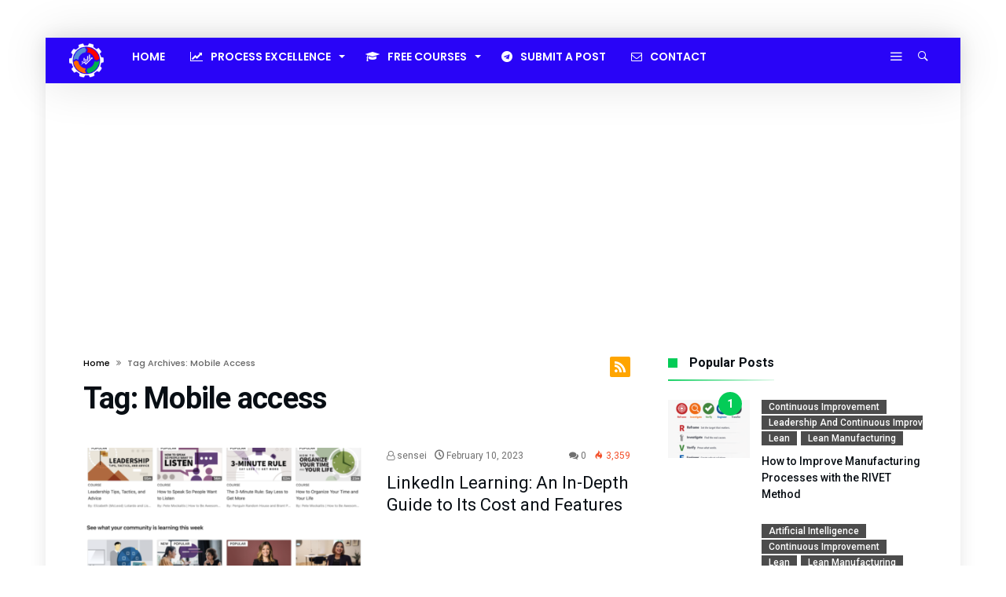

--- FILE ---
content_type: text/html; charset=UTF-8
request_url: https://leanmanufacturing.online/tag/mobile-access/
body_size: 34124
content:
<!DOCTYPE html>
<html lang="en-US">
<head>
    <meta charset="UTF-8" />
    <meta name="viewport" content="width=device-width, initial-scale=1, maximum-scale=1, user-scalable=0" />
    <link rel="profile" href="http://gmpg.org/xfn/11" />
    <link rel="pingback" href="https://leanmanufacturing.online/xmlrpc.php" />
    <title>Mobile access &#8211; Enhancing Your Business Performance</title>
<meta name='robots' content='max-image-preview:large' />
<link rel='dns-prefetch' href='//www.googletagmanager.com' />
<link rel='dns-prefetch' href='//pagead2.googlesyndication.com' />
<link rel='dns-prefetch' href='//fundingchoicesmessages.google.com' />
<link rel="alternate" type="application/rss+xml" title="Enhancing Your Business Performance &raquo; Feed" href="https://leanmanufacturing.online/feed/" />
<link rel="alternate" type="application/rss+xml" title="Enhancing Your Business Performance &raquo; Comments Feed" href="https://leanmanufacturing.online/comments/feed/" />
<link rel="alternate" type="application/rss+xml" title="Enhancing Your Business Performance &raquo; Mobile access Tag Feed" href="https://leanmanufacturing.online/tag/mobile-access/feed/" />
<style id='wp-img-auto-sizes-contain-inline-css' type='text/css'>
img:is([sizes=auto i],[sizes^="auto," i]){contain-intrinsic-size:3000px 1500px}
/*# sourceURL=wp-img-auto-sizes-contain-inline-css */
</style>
<link rel='stylesheet' id='bdaia_shorty-style-css' href='https://leanmanufacturing.online/wp-content/plugins/bdaia-shortcodes/assets/style.css' type='text/css' media='all' />
<style id='wp-emoji-styles-inline-css' type='text/css'>

	img.wp-smiley, img.emoji {
		display: inline !important;
		border: none !important;
		box-shadow: none !important;
		height: 1em !important;
		width: 1em !important;
		margin: 0 0.07em !important;
		vertical-align: -0.1em !important;
		background: none !important;
		padding: 0 !important;
	}
/*# sourceURL=wp-emoji-styles-inline-css */
</style>
<style id='wp-block-library-inline-css' type='text/css'>
:root{--wp-block-synced-color:#7a00df;--wp-block-synced-color--rgb:122,0,223;--wp-bound-block-color:var(--wp-block-synced-color);--wp-editor-canvas-background:#ddd;--wp-admin-theme-color:#007cba;--wp-admin-theme-color--rgb:0,124,186;--wp-admin-theme-color-darker-10:#006ba1;--wp-admin-theme-color-darker-10--rgb:0,107,160.5;--wp-admin-theme-color-darker-20:#005a87;--wp-admin-theme-color-darker-20--rgb:0,90,135;--wp-admin-border-width-focus:2px}@media (min-resolution:192dpi){:root{--wp-admin-border-width-focus:1.5px}}.wp-element-button{cursor:pointer}:root .has-very-light-gray-background-color{background-color:#eee}:root .has-very-dark-gray-background-color{background-color:#313131}:root .has-very-light-gray-color{color:#eee}:root .has-very-dark-gray-color{color:#313131}:root .has-vivid-green-cyan-to-vivid-cyan-blue-gradient-background{background:linear-gradient(135deg,#00d084,#0693e3)}:root .has-purple-crush-gradient-background{background:linear-gradient(135deg,#34e2e4,#4721fb 50%,#ab1dfe)}:root .has-hazy-dawn-gradient-background{background:linear-gradient(135deg,#faaca8,#dad0ec)}:root .has-subdued-olive-gradient-background{background:linear-gradient(135deg,#fafae1,#67a671)}:root .has-atomic-cream-gradient-background{background:linear-gradient(135deg,#fdd79a,#004a59)}:root .has-nightshade-gradient-background{background:linear-gradient(135deg,#330968,#31cdcf)}:root .has-midnight-gradient-background{background:linear-gradient(135deg,#020381,#2874fc)}:root{--wp--preset--font-size--normal:16px;--wp--preset--font-size--huge:42px}.has-regular-font-size{font-size:1em}.has-larger-font-size{font-size:2.625em}.has-normal-font-size{font-size:var(--wp--preset--font-size--normal)}.has-huge-font-size{font-size:var(--wp--preset--font-size--huge)}.has-text-align-center{text-align:center}.has-text-align-left{text-align:left}.has-text-align-right{text-align:right}.has-fit-text{white-space:nowrap!important}#end-resizable-editor-section{display:none}.aligncenter{clear:both}.items-justified-left{justify-content:flex-start}.items-justified-center{justify-content:center}.items-justified-right{justify-content:flex-end}.items-justified-space-between{justify-content:space-between}.screen-reader-text{border:0;clip-path:inset(50%);height:1px;margin:-1px;overflow:hidden;padding:0;position:absolute;width:1px;word-wrap:normal!important}.screen-reader-text:focus{background-color:#ddd;clip-path:none;color:#444;display:block;font-size:1em;height:auto;left:5px;line-height:normal;padding:15px 23px 14px;text-decoration:none;top:5px;width:auto;z-index:100000}html :where(.has-border-color){border-style:solid}html :where([style*=border-top-color]){border-top-style:solid}html :where([style*=border-right-color]){border-right-style:solid}html :where([style*=border-bottom-color]){border-bottom-style:solid}html :where([style*=border-left-color]){border-left-style:solid}html :where([style*=border-width]){border-style:solid}html :where([style*=border-top-width]){border-top-style:solid}html :where([style*=border-right-width]){border-right-style:solid}html :where([style*=border-bottom-width]){border-bottom-style:solid}html :where([style*=border-left-width]){border-left-style:solid}html :where(img[class*=wp-image-]){height:auto;max-width:100%}:where(figure){margin:0 0 1em}html :where(.is-position-sticky){--wp-admin--admin-bar--position-offset:var(--wp-admin--admin-bar--height,0px)}@media screen and (max-width:600px){html :where(.is-position-sticky){--wp-admin--admin-bar--position-offset:0px}}

/*# sourceURL=wp-block-library-inline-css */
</style><link rel='stylesheet' id='wp-block-heading-css' href='https://leanmanufacturing.online/wp-includes/blocks/heading/style.min.css' type='text/css' media='all' />
<link rel='stylesheet' id='wp-block-image-css' href='https://leanmanufacturing.online/wp-includes/blocks/image/style.min.css' type='text/css' media='all' />
<link rel='stylesheet' id='wp-block-image-theme-css' href='https://leanmanufacturing.online/wp-includes/blocks/image/theme.min.css' type='text/css' media='all' />
<link rel='stylesheet' id='wp-block-list-css' href='https://leanmanufacturing.online/wp-includes/blocks/list/style.min.css' type='text/css' media='all' />
<link rel='stylesheet' id='wp-block-paragraph-css' href='https://leanmanufacturing.online/wp-includes/blocks/paragraph/style.min.css' type='text/css' media='all' />
<link rel='stylesheet' id='wp-block-table-css' href='https://leanmanufacturing.online/wp-includes/blocks/table/style.min.css' type='text/css' media='all' />
<link rel='stylesheet' id='wp-block-table-theme-css' href='https://leanmanufacturing.online/wp-includes/blocks/table/theme.min.css' type='text/css' media='all' />
<style id='global-styles-inline-css' type='text/css'>
:root{--wp--preset--aspect-ratio--square: 1;--wp--preset--aspect-ratio--4-3: 4/3;--wp--preset--aspect-ratio--3-4: 3/4;--wp--preset--aspect-ratio--3-2: 3/2;--wp--preset--aspect-ratio--2-3: 2/3;--wp--preset--aspect-ratio--16-9: 16/9;--wp--preset--aspect-ratio--9-16: 9/16;--wp--preset--color--black: #000000;--wp--preset--color--cyan-bluish-gray: #abb8c3;--wp--preset--color--white: #ffffff;--wp--preset--color--pale-pink: #f78da7;--wp--preset--color--vivid-red: #cf2e2e;--wp--preset--color--luminous-vivid-orange: #ff6900;--wp--preset--color--luminous-vivid-amber: #fcb900;--wp--preset--color--light-green-cyan: #7bdcb5;--wp--preset--color--vivid-green-cyan: #00d084;--wp--preset--color--pale-cyan-blue: #8ed1fc;--wp--preset--color--vivid-cyan-blue: #0693e3;--wp--preset--color--vivid-purple: #9b51e0;--wp--preset--gradient--vivid-cyan-blue-to-vivid-purple: linear-gradient(135deg,rgb(6,147,227) 0%,rgb(155,81,224) 100%);--wp--preset--gradient--light-green-cyan-to-vivid-green-cyan: linear-gradient(135deg,rgb(122,220,180) 0%,rgb(0,208,130) 100%);--wp--preset--gradient--luminous-vivid-amber-to-luminous-vivid-orange: linear-gradient(135deg,rgb(252,185,0) 0%,rgb(255,105,0) 100%);--wp--preset--gradient--luminous-vivid-orange-to-vivid-red: linear-gradient(135deg,rgb(255,105,0) 0%,rgb(207,46,46) 100%);--wp--preset--gradient--very-light-gray-to-cyan-bluish-gray: linear-gradient(135deg,rgb(238,238,238) 0%,rgb(169,184,195) 100%);--wp--preset--gradient--cool-to-warm-spectrum: linear-gradient(135deg,rgb(74,234,220) 0%,rgb(151,120,209) 20%,rgb(207,42,186) 40%,rgb(238,44,130) 60%,rgb(251,105,98) 80%,rgb(254,248,76) 100%);--wp--preset--gradient--blush-light-purple: linear-gradient(135deg,rgb(255,206,236) 0%,rgb(152,150,240) 100%);--wp--preset--gradient--blush-bordeaux: linear-gradient(135deg,rgb(254,205,165) 0%,rgb(254,45,45) 50%,rgb(107,0,62) 100%);--wp--preset--gradient--luminous-dusk: linear-gradient(135deg,rgb(255,203,112) 0%,rgb(199,81,192) 50%,rgb(65,88,208) 100%);--wp--preset--gradient--pale-ocean: linear-gradient(135deg,rgb(255,245,203) 0%,rgb(182,227,212) 50%,rgb(51,167,181) 100%);--wp--preset--gradient--electric-grass: linear-gradient(135deg,rgb(202,248,128) 0%,rgb(113,206,126) 100%);--wp--preset--gradient--midnight: linear-gradient(135deg,rgb(2,3,129) 0%,rgb(40,116,252) 100%);--wp--preset--font-size--small: 13px;--wp--preset--font-size--medium: 20px;--wp--preset--font-size--large: 36px;--wp--preset--font-size--x-large: 42px;--wp--preset--spacing--20: 0.44rem;--wp--preset--spacing--30: 0.67rem;--wp--preset--spacing--40: 1rem;--wp--preset--spacing--50: 1.5rem;--wp--preset--spacing--60: 2.25rem;--wp--preset--spacing--70: 3.38rem;--wp--preset--spacing--80: 5.06rem;--wp--preset--shadow--natural: 6px 6px 9px rgba(0, 0, 0, 0.2);--wp--preset--shadow--deep: 12px 12px 50px rgba(0, 0, 0, 0.4);--wp--preset--shadow--sharp: 6px 6px 0px rgba(0, 0, 0, 0.2);--wp--preset--shadow--outlined: 6px 6px 0px -3px rgb(255, 255, 255), 6px 6px rgb(0, 0, 0);--wp--preset--shadow--crisp: 6px 6px 0px rgb(0, 0, 0);}:where(.is-layout-flex){gap: 0.5em;}:where(.is-layout-grid){gap: 0.5em;}body .is-layout-flex{display: flex;}.is-layout-flex{flex-wrap: wrap;align-items: center;}.is-layout-flex > :is(*, div){margin: 0;}body .is-layout-grid{display: grid;}.is-layout-grid > :is(*, div){margin: 0;}:where(.wp-block-columns.is-layout-flex){gap: 2em;}:where(.wp-block-columns.is-layout-grid){gap: 2em;}:where(.wp-block-post-template.is-layout-flex){gap: 1.25em;}:where(.wp-block-post-template.is-layout-grid){gap: 1.25em;}.has-black-color{color: var(--wp--preset--color--black) !important;}.has-cyan-bluish-gray-color{color: var(--wp--preset--color--cyan-bluish-gray) !important;}.has-white-color{color: var(--wp--preset--color--white) !important;}.has-pale-pink-color{color: var(--wp--preset--color--pale-pink) !important;}.has-vivid-red-color{color: var(--wp--preset--color--vivid-red) !important;}.has-luminous-vivid-orange-color{color: var(--wp--preset--color--luminous-vivid-orange) !important;}.has-luminous-vivid-amber-color{color: var(--wp--preset--color--luminous-vivid-amber) !important;}.has-light-green-cyan-color{color: var(--wp--preset--color--light-green-cyan) !important;}.has-vivid-green-cyan-color{color: var(--wp--preset--color--vivid-green-cyan) !important;}.has-pale-cyan-blue-color{color: var(--wp--preset--color--pale-cyan-blue) !important;}.has-vivid-cyan-blue-color{color: var(--wp--preset--color--vivid-cyan-blue) !important;}.has-vivid-purple-color{color: var(--wp--preset--color--vivid-purple) !important;}.has-black-background-color{background-color: var(--wp--preset--color--black) !important;}.has-cyan-bluish-gray-background-color{background-color: var(--wp--preset--color--cyan-bluish-gray) !important;}.has-white-background-color{background-color: var(--wp--preset--color--white) !important;}.has-pale-pink-background-color{background-color: var(--wp--preset--color--pale-pink) !important;}.has-vivid-red-background-color{background-color: var(--wp--preset--color--vivid-red) !important;}.has-luminous-vivid-orange-background-color{background-color: var(--wp--preset--color--luminous-vivid-orange) !important;}.has-luminous-vivid-amber-background-color{background-color: var(--wp--preset--color--luminous-vivid-amber) !important;}.has-light-green-cyan-background-color{background-color: var(--wp--preset--color--light-green-cyan) !important;}.has-vivid-green-cyan-background-color{background-color: var(--wp--preset--color--vivid-green-cyan) !important;}.has-pale-cyan-blue-background-color{background-color: var(--wp--preset--color--pale-cyan-blue) !important;}.has-vivid-cyan-blue-background-color{background-color: var(--wp--preset--color--vivid-cyan-blue) !important;}.has-vivid-purple-background-color{background-color: var(--wp--preset--color--vivid-purple) !important;}.has-black-border-color{border-color: var(--wp--preset--color--black) !important;}.has-cyan-bluish-gray-border-color{border-color: var(--wp--preset--color--cyan-bluish-gray) !important;}.has-white-border-color{border-color: var(--wp--preset--color--white) !important;}.has-pale-pink-border-color{border-color: var(--wp--preset--color--pale-pink) !important;}.has-vivid-red-border-color{border-color: var(--wp--preset--color--vivid-red) !important;}.has-luminous-vivid-orange-border-color{border-color: var(--wp--preset--color--luminous-vivid-orange) !important;}.has-luminous-vivid-amber-border-color{border-color: var(--wp--preset--color--luminous-vivid-amber) !important;}.has-light-green-cyan-border-color{border-color: var(--wp--preset--color--light-green-cyan) !important;}.has-vivid-green-cyan-border-color{border-color: var(--wp--preset--color--vivid-green-cyan) !important;}.has-pale-cyan-blue-border-color{border-color: var(--wp--preset--color--pale-cyan-blue) !important;}.has-vivid-cyan-blue-border-color{border-color: var(--wp--preset--color--vivid-cyan-blue) !important;}.has-vivid-purple-border-color{border-color: var(--wp--preset--color--vivid-purple) !important;}.has-vivid-cyan-blue-to-vivid-purple-gradient-background{background: var(--wp--preset--gradient--vivid-cyan-blue-to-vivid-purple) !important;}.has-light-green-cyan-to-vivid-green-cyan-gradient-background{background: var(--wp--preset--gradient--light-green-cyan-to-vivid-green-cyan) !important;}.has-luminous-vivid-amber-to-luminous-vivid-orange-gradient-background{background: var(--wp--preset--gradient--luminous-vivid-amber-to-luminous-vivid-orange) !important;}.has-luminous-vivid-orange-to-vivid-red-gradient-background{background: var(--wp--preset--gradient--luminous-vivid-orange-to-vivid-red) !important;}.has-very-light-gray-to-cyan-bluish-gray-gradient-background{background: var(--wp--preset--gradient--very-light-gray-to-cyan-bluish-gray) !important;}.has-cool-to-warm-spectrum-gradient-background{background: var(--wp--preset--gradient--cool-to-warm-spectrum) !important;}.has-blush-light-purple-gradient-background{background: var(--wp--preset--gradient--blush-light-purple) !important;}.has-blush-bordeaux-gradient-background{background: var(--wp--preset--gradient--blush-bordeaux) !important;}.has-luminous-dusk-gradient-background{background: var(--wp--preset--gradient--luminous-dusk) !important;}.has-pale-ocean-gradient-background{background: var(--wp--preset--gradient--pale-ocean) !important;}.has-electric-grass-gradient-background{background: var(--wp--preset--gradient--electric-grass) !important;}.has-midnight-gradient-background{background: var(--wp--preset--gradient--midnight) !important;}.has-small-font-size{font-size: var(--wp--preset--font-size--small) !important;}.has-medium-font-size{font-size: var(--wp--preset--font-size--medium) !important;}.has-large-font-size{font-size: var(--wp--preset--font-size--large) !important;}.has-x-large-font-size{font-size: var(--wp--preset--font-size--x-large) !important;}
/*# sourceURL=global-styles-inline-css */
</style>

<style id='classic-theme-styles-inline-css' type='text/css'>
/*! This file is auto-generated */
.wp-block-button__link{color:#fff;background-color:#32373c;border-radius:9999px;box-shadow:none;text-decoration:none;padding:calc(.667em + 2px) calc(1.333em + 2px);font-size:1.125em}.wp-block-file__button{background:#32373c;color:#fff;text-decoration:none}
/*# sourceURL=/wp-includes/css/classic-themes.min.css */
</style>
<link rel='stylesheet' id='bdaia_shorty_stylesheet-css' href='https://leanmanufacturing.online/wp-content/plugins/bdaia-shortcodes/assets/shortcodes.css' type='text/css' media='all' />
<link rel='stylesheet' id='contact-form-7-css' href='https://leanmanufacturing.online/wp-content/plugins/contact-form-7/includes/css/styles.css' type='text/css' media='all' />
<link rel='stylesheet' id='bdaia-extensions-front-styles-css' href='https://leanmanufacturing.online/wp-content/plugins/kolyoum-extensions/assets/css/extensions-front-styles.css' type='text/css' media='all' />
<link rel='stylesheet' id='kolyoum-default-css' href='https://leanmanufacturing.online/wp-content/themes/kolyoum/css/style.css' type='text/css' media='all' />
<style id='kolyoum-default-inline-css' type='text/css'>

a:hover{color:#04cc57}
::selection{background:#04cc57}
a.more-link, button, .btn-link, input[type="button"], input[type="reset"], input[type="submit"] { background-color:#04cc57}
button:active, .btn-link:active, input[type="button"]:active, input[type="reset"]:active, input[type="submit"]:active { background-color:#04cc57}
.gotop:hover { background-color:#04cc57}
.top-search { background-color:#04cc57}
.primary-menu ul#menu-primary > li.current-menu-parent, .primary-menu ul#menu-primary > li.current-menu-ancestor, .primary-menu ul#menu-primary > li.current-menu-item, .primary-menu ul#menu-primary > li.current_page_item { color: #04cc57; }
.primary-menu ul#menu-primary > li.current-menu-parent > a, .primary-menu ul#menu-primary > li.current-menu-ancestor > a, .primary-menu ul#menu-primary > li.current-menu-item > a, .primary-menu ul#menu-primary > li.current_page_item > a { color: #04cc57; }
.primary-menu ul#menu-primary > li:hover > a { color: #04cc57; }
.primary-menu ul#menu-primary li.bd_menu_item ul.sub-menu li:hover > ul.sub-menu, .primary-menu ul#menu-primary li.bd_mega_menu:hover > ul.bd_mega.sub-menu, .primary-menu ul#menu-primary li.bd_menu_item:hover > ul.sub-menu, .primary-menu ul#menu-primary .sub_cats_posts { border-top-color: #04cc57; }
div.nav-menu.primary-menu-dark a.menu-trigger:hover i, div.nav-menu.primary-menu-light a.menu-trigger:hover i, div.nav-menu.primary-menu-light a.menu-trigger.active i, div.nav-menu.primary-menu-dark a.menu-trigger.active i { background: #04cc57; }
span.bd-criteria-percentage { background: #04cc57; color: #04cc57; }
.divider-colors { background: #04cc57; }
.blog-v1 article .entry-meta a { color: #04cc57; }
.blog-v1 article .article-formats { background-color: #04cc57; }
.cat-links { background-color: #04cc57; }
.new-box { border-top-color: #04cc57; }
.widget a:hover { color: #04cc57; }
.timeline-article a:hover i {
    color: #04cc57;
}
h4.block-title:before {background: #04cc57;}
#header.bdayh-header.a {background: #04cc57;}
.bdaia-load-comments-btn a:hover,
.bd-more-btn:hover{
    border-color: #04cc57 ;
    background-color: #04cc57 ;
}
#bdaia-cats-builder ul.slick-dots li.slick-active button{
	background: #04cc57;
}
.bdaia-cats-more-btn,
.bbd-post-cat-content, .bbd-post-cat-content a,
.blog-v1 article a.more-link { color: #04cc57; }
#big-grids .flex-next:hover,
#big-grids .flex-prev:hover,
.featured-title:hover .featured-cat a,
.featured-title .featured-comment a,
.big-grids-container .flex-control-paging li a.flex-active,
.tagcloud a:hover { background: #04cc57; }
.featured-title:hover .bd-cat-link:before {border-top-color: #04cc57;}
.featured-title .featured-comment a:after {
    border-color: #04cc57 rgba(0, 0, 0, 0) rgba(0, 0, 0, 0) rgba(0, 0, 0, 0);
}
ul.tabs_nav li.active a { background: #04cc57; }
.widget.bd-login .login_user .bio-author-desc a { color: #04cc57; }
.comment-reply-link, .comment-reply-link:link, .comment-reply-link:active { color: #04cc57; }

.slider-flex ol.flex-control-paging li a.flex-active { background: #04cc57; }
#folio-main ul#filters li a.selected { background: #04cc57; }
.search-mobile button.search-button { background: #04cc57; }
.bdaia-pagination .current {
background-color: #04cc57;
border-color: #04cc57;
}
.gotop{background: #04cc57;}
.ei-slider-thumbs li.ei-slider-element {background: #04cc57;}
.ei-title h2,
.ei-title h3 {border-right-color: #04cc57;}
.sk-circle .sk-child:before,
#reading-position-indicator{background: #04cc57;}
#bdCheckAlso{border-top-color: #04cc57;}
.woocommerce .product .onsale, .woocommerce .product a.button:hover, .woocommerce .product #respond input#submit:hover, .woocommerce .checkout input#place_order:hover, .woocommerce .woocommerce.widget .button:hover, .single-product .product .summary .cart .button:hover, .woocommerce-cart .woocommerce table.cart .button:hover, .woocommerce-cart .woocommerce .shipping-calculator-form .button:hover, .woocommerce .woocommerce-message .button:hover, .woocommerce .woocommerce-error .button:hover, .woocommerce .woocommerce-info .button:hover, .woocommerce-checkout .woocommerce input.button:hover, .woocommerce-page .woocommerce a.button:hover, .woocommerce-account div.woocommerce .button:hover, .woocommerce.widget .ui-slider .ui-slider-handle, .woocommerce.widget.widget_layered_nav_filters ul li a {background: none repeat scroll 0 0 #04cc57 !important}
.bdaia-post-content blockquote p,
blockquote p{
color: #04cc57;
}
.bdaia-ns-wrap:after {background:#04cc57}
.bdaia-header-default #navigation .primary-menu ul#menu-primary > li >.bd_mega.sub-menu,
.bdaia-header-default #navigation .primary-menu ul#menu-primary > li > .sub-menu,
.bdaia-header-default #navigation .primary-menu ul#menu-primary .sub_cats_posts {border-top-color: #04cc57}
.bdaia-header-default #navigation .primary-menu ul#menu-primary > li:hover > a:after,
.bdaia-header-default #navigation .primary-menu ul#menu-primary > li.current-menu-item > a:after,
.bdaia-header-default #navigation .primary-menu ul#menu-primary > li.current-menu-ancestor > a:after,
.bdaia-header-default #navigation .primary-menu ul#menu-primary > li.current-menu-parent > a:after {background:#04cc57}
.bdaia-header-default #navigation .primary-menu #menu-primary > li:hover > a{color: #04cc57}


.bdaia-header-default #navigation .primary-menu #menu-primary>li.bd_mega_menu:hover > a:before, 
.bdaia-header-default #navigation .primary-menu #menu-primary>li.menu-item-object-category.bd_cats_menu:hover>a:before, 
.bdaia-header-default #navigation .primary-menu #menu-primary>li.menu-item-has-children:hover>a:before {
    border-top-color:#04cc57;
}

.article__box { border-color:#04cc57; }

.bdayh-click-open{background:#04cc57}
div.bdaia-alert-new-posts-inner,
.bdaia-header-default .header-wrapper{border-top-color: #04cc57}
.bdaia-post-content blockquote p,
blockquote p{color: #04cc57}
.bdaia-post-content a {color: #04cc57}
div.widget.bdaia-widget.bdaia-widget-timeline .widget-inner a:hover,
div.widget.bdaia-widget.bdaia-widget-timeline .widget-inner a:hover span.bdayh-date {
    color: #04cc57;
}
div.widget.bdaia-widget.bdaia-widget-timeline .widget-inner a:hover span.bdayh-date:before {
    background: #04cc57;
    border-color: #04cc57;
}
#navigation .bdaia-alert-new-posts,
div.bdaia-tabs.horizontal-tabs ul.nav-tabs li.current:before,
div.bdaia-toggle h4.bdaia-toggle-head.toggle-head-open span.bdaia-sio {
    background: #04cc57;
}
.woocommerce .product .onsale, .woocommerce .product a.button:hover, .woocommerce .product #respond input#submit:hover, .woocommerce .checkout input#place_order:hover, .woocommerce .woocommerce.widget .button:hover, .single-product .product .summary .cart .button:hover, .woocommerce-cart .woocommerce table.cart .button:hover, .woocommerce-cart .woocommerce .shipping-calculator-form .button:hover, .woocommerce .woocommerce-message .button:hover, .woocommerce .woocommerce-error .button:hover, .woocommerce .woocommerce-info .button:hover, .woocommerce-checkout .woocommerce input.button:hover, .woocommerce-page .woocommerce a.button:hover, .woocommerce-account div.woocommerce .button:hover, .woocommerce.widget .ui-slider .ui-slider-handle, .woocommerce.widget.widget_layered_nav_filters ul li a {
    background: none repeat scroll 0 0 #04cc57 !important
}
div.bdaia-post-count {border-left-color :#04cc57}

aside#bd-MobileSiderbar svg,
#bdaia-selector #bdaia-selector-toggle {background:#04cc57}

div.bdaia-blocks.bdaia-block22 div.block-article hr{background:#04cc57}
div.bdaia-blocks.bdaia-block22 div.block-article .post-more-btn a,
div.bdaia-blocks.bdaia-block22 div.block-article .post-more-btn a:hover,
div.bdaia-blocks.bdaia-block22 div.block-article .bdaia-post-cat-list a,
div.bdaia-blocks.bdaia-block22 div.block-article .bdaia-post-cat-list a:hover{color:#04cc57}
div.bd-footer-top-area .tagcloud span,
div.bd-footer-top-area .tagcloud a:hover {background: #04cc57;}
.bdaia-header-default #navigation.mainnav-dark .primary-menu ul#menu-primary > li:hover > a,
.bdaia-header-default #navigation.mainnav-dark .primary-menu ul#menu-primary > li.current-menu-item > a,
.bdaia-header-default #navigation.mainnav-dark .primary-menu ul#menu-primary > li.current-menu-ancestor > a,
.bdaia-header-default #navigation.mainnav-dark .primary-menu ul#menu-primary > li.current-menu-parent > a {background: #04cc57;}
.bdaia-header-default #navigation.dropdown-light .primary-menu ul#menu-primary li.bd_mega_menu div.bd_mega ul.bd_mega.sub-menu li a:hover,
.bdaia-header-default #navigation.dropdown-light .primary-menu ul#menu-primary li.bd_menu_item ul.sub-menu li a:hover,
.bdaia-header-default #navigation.dropdown-light .primary-menu ul#menu-primary .sub_cats_posts a:hover {color: #04cc57;}
#reading-position-indicator {box-shadow: 0 0 10px #04cc57;}
.bdaia-header-default #navigation.dropdown-light .bdaia-alert-new-posts-inner ul li a:hover,
div.bd-footer-light div.bd-footer-top-area a:hover,
div.bd-footer-light div.bdaia-footer-area a:hover,
div.bd-footer-light div.bdaia-footer-widgets a:hover,
div.bd-footer-light div.widget.bdaia-widget.bdaia-widget-timeline .widget-inner a:hover,
div.bd-footer-light div.widget.bdaia-widget.bdaia-widget-timeline .widget-inner a:hover span.bdayh-date {color: #04cc57;}
div.bd-footer-light div.bdaia-footer-widgets .carousel-nav a:hover {background-color: #04cc57;border-color: #04cc57;}
.search-mobile button.search-button:hover, #submit_comment:hover, .post-password-form input[type=submit]:hover, #searchform input[type=submit]:hover, #reviews input[type=submit]:hover, input.wpcf7-form-control.wpcf7-submit:hover, button:hover, .bbd-search-btn:hover,
div.widget.bdaia-widget .widget-inner .bdaia-wb9 .bwb-article-img-container > a:after,
 .bdaia-header-default #navigation.nav-boxed.mainnav-dark .primary-menu ul#menu-primary > li:hover > a, .bdaia-header-default #navigation.nav-boxed.mainnav-dark .primary-menu ul#menu-primary > li.current-menu-item > a, .bdaia-header-default #navigation.nav-boxed.mainnav-dark .primary-menu ul#menu-primary > li.current-menu-ancestor > a, .bdaia-header-default #navigation.nav-boxed.mainnav-dark .primary-menu ul#menu-primary > li.current-menu-parent > a {background:#04cc57}
 .bdaia-header-default #navigation.mainnav-dark:not(.nav-boxed) .primary-menu ul#menu-primary > li:hover > a, .bdaia-header-default #navigation.mainnav-dark:not(.nav-boxed) .primary-menu ul#menu-primary > li.current-menu-item > a, .bdaia-header-default #navigation.mainnav-dark:not(.nav-boxed) .primary-menu ul#menu-primary > li.current-menu-ancestor > a, .bdaia-header-default #navigation.mainnav-dark:not(.nav-boxed) .primary-menu ul#menu-primary > li.current-menu-parent > a{background:#04cc57}
 .articles-box.articles-box-block644 .articles-box-items > li .article-thumb::before{background: -webkit-linear-gradient(to bottom, #04cc57, transparent);background: linear-gradient(to bottom, #04cc57, transparent);}
 .articles-box-title .articles-box-title-arrow-nav li a:hover,
 .articles-box-title h3::before,
 .articles-box-title h3::after,
 .load-more-btn:hover,
 .articles-box-items > li .day-month::before,
 .article-more-link,
 .articles-box.articles-box-block644 .articles-box-items > li .day-month::before{background:#04cc57}
 .articles-box-title h3::after {background: -webkit-linear-gradient(176deg, #04cc57, transparent);background: linear-gradient(176deg, #04cc57, transparent);}.slick-dots li.slick-active button, .slick-dots li button:hover{background:#04cc57}.bd-loading{border-left-color:#04cc57}div.bd-sidebar .widget .bdaia-widget-tabs .bdaia-tabs-nav > li.active a{}div.bd-sidebar .widget .bdaia-widget-tabs .bdaia-tabs-nav > li.active a::after{border-top-color:#04cc57}
 .widget-box-title h3::before{background:#04cc57}
 .widget-box-title h3::after{background:-webkit-linear-gradient(176deg,#04cc57,transparent);background: linear-gradient(176deg,#04cc57,transparent);}
 .rating-percentages .rating-percentages-inner span{background-color:#04cc57;background: -webkit-linear-gradient(to left,#04cc57, transparent);background: linear-gradient(to left,#04cc57, transparent);}
 .widget.bdaia-widget.widget_mc4wp_form_widget .bdaia-mc4wp-form-icon span{color:#04cc57}
 .page-nav ul li.current,.page-nav .page-standard > span:hover{border-color:#04cc57;background-color:#04cc57;}
 @media (min-width: 768px){
    .article-next-prev a::after{color:#04cc57}
 }
 div.bd-sidebar .widget .bdaia-widget-tabs .bdaia-tabs-nav > li.active a::after {
    background: -webkit-linear-gradient(176deg, transparent, #04cc57, transparent);
    background: linear-gradient(176deg, transparent, #04cc57, transparent);
}


.breaking-title,
div.bdaia-footer input[type="submit"]{background:#04cc57}
.articles-box-title .articles-box-filter-links li.active a { color : #04cc57 }
div.widget.bdaia-widget.bd-tweets .widget-inner .bdaia-io { color : #04cc57 }

.bd-subnav-wrapper .sub-nav>li.current-menu-item::after,
.bdaia-header-default #navigation.mainnav-dark:not(.nav-boxed) .primary-menu ul#menu-primary>li:hover>a, .bdaia-header-default #navigation.mainnav-dark:not(.nav-boxed) .primary-menu ul#menu-primary>li.current-menu-item>a, .bdaia-header-default #navigation.mainnav-dark:not(.nav-boxed) .primary-menu ul#menu-primary>li.current-menu-ancestor>a, .bdaia-header-default #navigation.mainnav-dark:not(.nav-boxed) .primary-menu ul#menu-primary>li.current-menu-parent>a, .bdaia-header-default #navigation.nav-bg-gradient .primary-menu ul#menu-primary>li:hover>a, .bdaia-header-default #navigation.nav-bg-gradient .primary-menu ul#menu-primary>li.current-menu-item>a, .bdaia-header-default #navigation.nav-bg-gradient .primary-menu ul#menu-primary>li.current-menu-ancestor>a, .bdaia-header-default #navigation.nav-bg-gradient .primary-menu ul#menu-primary>li.current-menu-parent>a {background:#04cc57}

.articles-box.articles-box-block654 .articles-box-items .articles-box-item .article-info-cat a.bd-cat-link,
.articles-box.articles-box-block652 .articles-box-items .articles-box-item:nth-child(1) .article-info-cat a.bd-cat-link, .articles-box.articles-box-block652 .articles-box-items .articles-box-item:nth-child(2) .article-info-cat a.bd-cat-link { color : #04cc57 }
.articles-box.articles-box-block652 .articles-box-items .articles-box-item svg g,
.articles-box.articles-box-block654 .articles-box-items .articles-box-item svg g {fill: #04cc57;}
article blockquote.bdaia-blockquotes, blockquote.bdaia-blockquotes, blockquote.bdaia-blockquotes.bdaia-bpull:before, blockquote.bdaia-blockquotes.bdaia-bpull:after { color : #04cc57 }
._short_related h3, ._short_related h3::after { background:#04cc57; }
.btn-circle::before { box-shadow: inset 0 0 0 3px #04cc57; }
.btn-circle { color : #04cc57 } 
body.rtl .widget-box-title h3::after {
    background: -webkit-linear-gradient(-160deg,#04cc57,transparent);
    background: linear-gradient(-160deg,#04cc57,transparent);
    aside.bd-push-menu .search-mobile .search-submit { background:#04cc57; }
}

.search-mobile .search-submit { background:#04cc57; }

div.bd_element_widget.articles-box-block0054 .bd_widget_article_title .article-title a:hover,
div.bd_element_widget.articles-box-block0054 .bd_widget_article_readmore a:hover,
div.bd_element_widget.articles-box-block0054 .bd_widget_article_meta_footer a:hover,
div.bd_element_widget.articles-box-block0054 div.bdaia-post-sharing ul li,
div.bd_element_widget.articles-box-block0054 div.bdaia-post-sharing ul li a,
div.bd_element_widget.articles-box-block0054 .articles-box-items .articles-box-item a.bd-cat-link,

div.bd_element_widget.articles-box-block0055 .bd_widget_article_title .article-title a:hover,
div.bd_element_widget.articles-box-block0055 .bd_widget_article_readmore a:hover,
div.bd_element_widget.articles-box-block0055 .bd_widget_article_meta_footer a:hover,
div.bd_element_widget.articles-box-block0055 div.bdaia-post-sharing ul li,
div.bd_element_widget.articles-box-block0055 div.bdaia-post-sharing ul li a,
div.bd_element_widget.articles-box-block0055 .articles-box-items .articles-box-item a.bd-cat-link { color:#04cc57!important; }

.bd_f_button:hover svg { fill:#04cc57!important; }

 @media only screen and (max-width: 900px){.bd-push-menu-open aside.bd-push-menu, aside.bd-push-menu.light-skin{background:#000000;background: #000000;
				background: -webkit-linear-gradient(176deg,#2904f7,#000000);
				background: linear-gradient(176deg,#2904f7,#000000);}}div.bg-cover{}.bdaia-header-default #navigation.nav-bg-gradient div.navigation-wrapper,
				 .bdaia-header-default .header-wrapper.bdaia-hibryd-menu { background: #2904f7 }
		div.articles-box .articles-box-title h3::before,
		div.articles-box .article-more-link,
		div.articles-box .load-more-btn:hover{background-color:var(--blocks-color);}
div.articles-box .article-title a:hover,
div.articles-box .article-meta-info a:hover,
div.articles-box .articles-box-title a:hover{color:var(--blocks-color)}
div.articles-box .article-more-link2:hover{color:var(--blocks-color)}
div.articles-box.articles-box-block644 .articles-box-items > li .article-thumb::before { background: -webkit-linear-gradient(to bottom, var(--blocks-color), transparent, transparent);
  background: linear-gradient(to bottom, var(--blocks-color), transparent, transparent);}
div.articles-box .articles-box-title .articles-box-title-arrow-nav li a:hover,
div.articles-box .articles-box-title h3::before,
div.articles-box .load-more-btn:hover,
div.articles-box .articles-box-items > li .day-month::before,
div.articles-box .article-more-link,
div.articles-box.articles-box-block644 .articles-box-items > li .day-month::before{background:var(--blocks-color)}
div.articles-box .articles-box-title h3::after { 
	background-color: transparent;
	background: -webkit-linear-gradient( 176deg, var(--blocks-color), transparent, transparent );
	background: linear-gradient( 176deg, var(--blocks-color), transparent ); 
}

div.articles-box .slick-dots li.slick-active button,
div.articles-box .slick-dots li button:hover{background:var(--blocks-color)}
div.articles-box .bd-loading{border-left-color:var(--blocks-color)}

div.articles-box .rating-percentages .rating-percentages-inner span { background-color: var(--blocks-color);
  background: -webkit-linear-gradient(to left,var(--blocks-color), transparent, transparent);
  background: linear-gradient(to left,var(--blocks-color), transparent, transparent); }

div.articles-box .articles-box-title.articles-box-title-s7 h3{background:var(--blocks-color)}
div.articles-box .articles-box-title.articles-box-title-s7{border-bottom-color:var(--blocks-color)}
div.articles-box .articles-box-title .articles-box-filter-links li.active a { color : var(--blocks-color) }
div.articles-box.articles-box-block651 .articles-box-items { background: var(--blocks-color) }
div.articles-box.articles-box-block652 .articles-box-items .articles-box-item:nth-child(1) .article-info-cat a.bd-cat-link,
div.articles-box.articles-box-block652 .articles-box-items .articles-box-item:nth-child(2) .article-info-cat a.bd-cat-link,
div.articles-box.articles-box-block652 .articles-box-items .articles-box-item:nth-child(3) .article-info-cat a.bd-cat-link,
div.articles-box.articles-box-block654 .articles-box-items .articles-box-item:nth-child(1) .article-info-cat a.bd-cat-link,
div.articles-box.articles-box-block654 .articles-box-items .articles-box-item:nth-child(2) .article-info-cat a.bd-cat-link,
div.articles-box.articles-box-block654 .articles-box-items .articles-box-item:nth-child(3) .article-info-cat a.bd-cat-link{ color : var(--blocks-color) !important }
div.articles-box.articles-box-block652 .articles-box-items .articles-box-item svg g,
div.articles-box.articles-box-block654 .articles-box-items .articles-box-item svg g { fill : var(--blocks-color) }
div.articles-box.articles-box-block653 .articles-box-items .articles-box-item:first-child { background: var(--blocks-color) }
div.articles-box.articles-box-block653 .articles-box-items .articles-box-item .article-thumb { border-bottom-color: var(--blocks-color) }
div.articles-box.articles-box-block653 .articles-box-items .articles-box-item .article-thumb a::after { color: var(--blocks-color) }
div.articles-box.articles-box-block653 .articles-box-items .articles-box-item .article-title:hover a { color: var(--blocks-color) }
div.articles-box.articles-box-block653 .articles-box-items .articles-box-item:not(:first-child) small svg g { fill: var(--blocks-color) }
div.articles-box .articles-box-title.articles-box-title-s9,
div.articles-box .articles-box-title.articles-box-title-s9 h3,
div.articles-box .articles-box-title.articles-box-title-s9 h3 a,
div.articles-box .articles-box-title.articles-box-title-s10,
div.articles-box .articles-box-title.articles-box-title-s10 h3,
div.articles-box .articles-box-title.articles-box-title-s10 h3 a,
div.articles-box .articles-box-title.articles-box-title-s11,
div.articles-box .articles-box-title.articles-box-title-s11 h3,
div.articles-box .articles-box-title.articles-box-title-s11 h3 a { color: var(--blocks-color) }


div.bd_element_widget.articles-box-block0054 .bd_widget_article_title .article-title a:hover,
div.bd_element_widget.articles-box-block0054 .bd_widget_article_readmore a:hover,
div.bd_element_widget.articles-box-block0054 .bd_widget_article_meta_footer a:hover,
div.bd_element_widget.articles-box-block0054 div.bdaia-post-sharing ul li,
div.bd_element_widget.articles-box-block0054 div.bdaia-post-sharing ul li a,
div.bd_element_widget.articles-box-block0054 .articles-box-items .articles-box-item a.bd-cat-link,

div.bd_element_widget.articles-box-block0055 .bd_widget_article_title .article-title a:hover,
div.bd_element_widget.articles-box-block0055 .bd_widget_article_readmore a:hover,
div.bd_element_widget.articles-box-block0055 .bd_widget_article_meta_footer a:hover,
div.bd_element_widget.articles-box-block0055 div.bdaia-post-sharing ul li,
div.bd_element_widget.articles-box-block0055 div.bdaia-post-sharing ul li a,
div.bd_element_widget.articles-box-block0055 .articles-box-items .articles-box-item a.bd-cat-link { color:var(--blocks-color)!important; }

.bd_f_button:hover svg { fill:var(--blocks-color)!important; }

/*# sourceURL=kolyoum-default-inline-css */
</style>
<script type="text/javascript" id="jquery-core-js-extra">
/* <![CDATA[ */
var bd_w_blocks = {"bdaia_w_ajax_url":"https://leanmanufacturing.online/wp-admin/admin-ajax.php","bdaia_w_ajax_nonce":"78c9edca05"};
//# sourceURL=jquery-core-js-extra
/* ]]> */
</script>
<script type="text/javascript" src="https://leanmanufacturing.online/wp-includes/js/jquery/jquery.min.js" id="jquery-core-js"></script>
<script type="text/javascript" src="https://leanmanufacturing.online/wp-includes/js/jquery/jquery-migrate.min.js" id="jquery-migrate-js"></script>
<script type="text/javascript" src="https://leanmanufacturing.online/wp-content/plugins/bdaia-shortcodes/assets/js/scripts.js" id="bdaia_shorty_scripts-js"></script>
<script type="text/javascript" src="https://leanmanufacturing.online/wp-content/plugins/bdaia-shortcodes/assets/js/shorty-min.js" id="bdaia_shorty_min-js"></script>
<script type="text/javascript" src="https://leanmanufacturing.online/wp-content/plugins/revslider/public/assets/js/rbtools.min.js" async id="tp-tools-js"></script>
<script type="text/javascript" src="https://leanmanufacturing.online/wp-content/plugins/revslider/public/assets/js/rs6.min.js" async id="revmin-js"></script>

<!-- Google tag (gtag.js) snippet added by Site Kit -->
<!-- Google Analytics snippet added by Site Kit -->
<script type="text/javascript" src="https://www.googletagmanager.com/gtag/js?id=G-6KXRX0E1Y5" id="google_gtagjs-js" async></script>
<script type="text/javascript" id="google_gtagjs-js-after">
/* <![CDATA[ */
window.dataLayer = window.dataLayer || [];function gtag(){dataLayer.push(arguments);}
gtag("set","linker",{"domains":["leanmanufacturing.online"]});
gtag("js", new Date());
gtag("set", "developer_id.dZTNiMT", true);
gtag("config", "G-6KXRX0E1Y5");
//# sourceURL=google_gtagjs-js-after
/* ]]> */
</script>
<script></script><link rel="https://api.w.org/" href="https://leanmanufacturing.online/wp-json/" /><link rel="alternate" title="JSON" type="application/json" href="https://leanmanufacturing.online/wp-json/wp/v2/tags/2640" /><link rel="EditURI" type="application/rsd+xml" title="RSD" href="https://leanmanufacturing.online/xmlrpc.php?rsd" />
<meta name="generator" content="WordPress 6.9" />
<meta name="generator" content="Site Kit by Google 1.170.0" />        <script type="text/javascript">
            /* <![CDATA[ */
            var sf_position = '0';
            var sf_templates = "<a href=\"{search_url_escaped}\"><span class=\"sf_text\">View All Results<\/span><\/a>";
            var sf_input = '.search-live';
            jQuery(document).ready(function(){
                jQuery(sf_input).ajaxyLiveSearch({"expand":false,"searchUrl":"https:\/\/leanmanufacturing.online\/?s=%s","text":"Search","delay":500,"iwidth":180,"width":315,"ajaxUrl":"https:\/\/leanmanufacturing.online\/wp-admin\/admin-ajax.php","rtl":0});
                jQuery(".live-search_ajaxy-selective-input").keyup(function() {
                    var width = jQuery(this).val().length * 8;
                    if(width < 50) {
                        width = 50;
                    }
                    jQuery(this).width(width);
                });
                jQuery(".live-search_ajaxy-selective-search").click(function() {
                    jQuery(this).find(".live-search_ajaxy-selective-input").focus();
                });
                jQuery(".live-search_ajaxy-selective-close").click(function() {
                    jQuery(this).parent().remove();
                });
            });
            /* ]]> */
        </script>
		<link rel="shortcut icon" href="https://leanmanufacturing.online/wp-content/uploads/2022/10/lmo-oct-2022-logo.png" type="image/x-icon" />
    <script type="text/javascript">
        /* <![CDATA[ */
        var userRating = {"ajaxurl":"https://leanmanufacturing.online/wp-admin/admin-ajax.php" , "your_rating":"" , "nonce":"78c9edca05"};
        var userLike = {"ajaxurl":"https://leanmanufacturing.online/wp-admin/admin-ajax.php" , "nonce":"78c9edca05"};
        /* ]]> */
        var bdaia_theme_uri = 'https://leanmanufacturing.online/wp-content/themes/kolyoum';
    </script>
	
<!-- Google AdSense meta tags added by Site Kit -->
<meta name="google-adsense-platform-account" content="ca-host-pub-2644536267352236">
<meta name="google-adsense-platform-domain" content="sitekit.withgoogle.com">
<!-- End Google AdSense meta tags added by Site Kit -->
<meta name="generator" content="Powered by WPBakery Page Builder - drag and drop page builder for WordPress."/>

<!-- Google AdSense snippet added by Site Kit -->
<script type="text/javascript" async="async" src="https://pagead2.googlesyndication.com/pagead/js/adsbygoogle.js?client=ca-pub-2270536177835912&amp;host=ca-host-pub-2644536267352236" crossorigin="anonymous"></script>

<!-- End Google AdSense snippet added by Site Kit -->

<!-- Google AdSense Ad Blocking Recovery snippet added by Site Kit -->
<script async src="https://fundingchoicesmessages.google.com/i/pub-2270536177835912?ers=1" nonce="gQ0swhF2Lu8koqnbVd0RTQ"></script><script nonce="gQ0swhF2Lu8koqnbVd0RTQ">(function() {function signalGooglefcPresent() {if (!window.frames['googlefcPresent']) {if (document.body) {const iframe = document.createElement('iframe'); iframe.style = 'width: 0; height: 0; border: none; z-index: -1000; left: -1000px; top: -1000px;'; iframe.style.display = 'none'; iframe.name = 'googlefcPresent'; document.body.appendChild(iframe);} else {setTimeout(signalGooglefcPresent, 0);}}}signalGooglefcPresent();})();</script>
<!-- End Google AdSense Ad Blocking Recovery snippet added by Site Kit -->

<!-- Google AdSense Ad Blocking Recovery Error Protection snippet added by Site Kit -->
<script>(function(){'use strict';function aa(a){var b=0;return function(){return b<a.length?{done:!1,value:a[b++]}:{done:!0}}}var ba="function"==typeof Object.defineProperties?Object.defineProperty:function(a,b,c){if(a==Array.prototype||a==Object.prototype)return a;a[b]=c.value;return a};
function ea(a){a=["object"==typeof globalThis&&globalThis,a,"object"==typeof window&&window,"object"==typeof self&&self,"object"==typeof global&&global];for(var b=0;b<a.length;++b){var c=a[b];if(c&&c.Math==Math)return c}throw Error("Cannot find global object");}var fa=ea(this);function ha(a,b){if(b)a:{var c=fa;a=a.split(".");for(var d=0;d<a.length-1;d++){var e=a[d];if(!(e in c))break a;c=c[e]}a=a[a.length-1];d=c[a];b=b(d);b!=d&&null!=b&&ba(c,a,{configurable:!0,writable:!0,value:b})}}
var ia="function"==typeof Object.create?Object.create:function(a){function b(){}b.prototype=a;return new b},l;if("function"==typeof Object.setPrototypeOf)l=Object.setPrototypeOf;else{var m;a:{var ja={a:!0},ka={};try{ka.__proto__=ja;m=ka.a;break a}catch(a){}m=!1}l=m?function(a,b){a.__proto__=b;if(a.__proto__!==b)throw new TypeError(a+" is not extensible");return a}:null}var la=l;
function n(a,b){a.prototype=ia(b.prototype);a.prototype.constructor=a;if(la)la(a,b);else for(var c in b)if("prototype"!=c)if(Object.defineProperties){var d=Object.getOwnPropertyDescriptor(b,c);d&&Object.defineProperty(a,c,d)}else a[c]=b[c];a.A=b.prototype}function ma(){for(var a=Number(this),b=[],c=a;c<arguments.length;c++)b[c-a]=arguments[c];return b}
var na="function"==typeof Object.assign?Object.assign:function(a,b){for(var c=1;c<arguments.length;c++){var d=arguments[c];if(d)for(var e in d)Object.prototype.hasOwnProperty.call(d,e)&&(a[e]=d[e])}return a};ha("Object.assign",function(a){return a||na});/*

 Copyright The Closure Library Authors.
 SPDX-License-Identifier: Apache-2.0
*/
var p=this||self;function q(a){return a};var t,u;a:{for(var oa=["CLOSURE_FLAGS"],v=p,x=0;x<oa.length;x++)if(v=v[oa[x]],null==v){u=null;break a}u=v}var pa=u&&u[610401301];t=null!=pa?pa:!1;var z,qa=p.navigator;z=qa?qa.userAgentData||null:null;function A(a){return t?z?z.brands.some(function(b){return(b=b.brand)&&-1!=b.indexOf(a)}):!1:!1}function B(a){var b;a:{if(b=p.navigator)if(b=b.userAgent)break a;b=""}return-1!=b.indexOf(a)};function C(){return t?!!z&&0<z.brands.length:!1}function D(){return C()?A("Chromium"):(B("Chrome")||B("CriOS"))&&!(C()?0:B("Edge"))||B("Silk")};var ra=C()?!1:B("Trident")||B("MSIE");!B("Android")||D();D();B("Safari")&&(D()||(C()?0:B("Coast"))||(C()?0:B("Opera"))||(C()?0:B("Edge"))||(C()?A("Microsoft Edge"):B("Edg/"))||C()&&A("Opera"));var sa={},E=null;var ta="undefined"!==typeof Uint8Array,ua=!ra&&"function"===typeof btoa;var F="function"===typeof Symbol&&"symbol"===typeof Symbol()?Symbol():void 0,G=F?function(a,b){a[F]|=b}:function(a,b){void 0!==a.g?a.g|=b:Object.defineProperties(a,{g:{value:b,configurable:!0,writable:!0,enumerable:!1}})};function va(a){var b=H(a);1!==(b&1)&&(Object.isFrozen(a)&&(a=Array.prototype.slice.call(a)),I(a,b|1))}
var H=F?function(a){return a[F]|0}:function(a){return a.g|0},J=F?function(a){return a[F]}:function(a){return a.g},I=F?function(a,b){a[F]=b}:function(a,b){void 0!==a.g?a.g=b:Object.defineProperties(a,{g:{value:b,configurable:!0,writable:!0,enumerable:!1}})};function wa(){var a=[];G(a,1);return a}function xa(a,b){I(b,(a|0)&-99)}function K(a,b){I(b,(a|34)&-73)}function L(a){a=a>>11&1023;return 0===a?536870912:a};var M={};function N(a){return null!==a&&"object"===typeof a&&!Array.isArray(a)&&a.constructor===Object}var O,ya=[];I(ya,39);O=Object.freeze(ya);var P;function Q(a,b){P=b;a=new a(b);P=void 0;return a}
function R(a,b,c){null==a&&(a=P);P=void 0;if(null==a){var d=96;c?(a=[c],d|=512):a=[];b&&(d=d&-2095105|(b&1023)<<11)}else{if(!Array.isArray(a))throw Error();d=H(a);if(d&64)return a;d|=64;if(c&&(d|=512,c!==a[0]))throw Error();a:{c=a;var e=c.length;if(e){var f=e-1,g=c[f];if(N(g)){d|=256;b=(d>>9&1)-1;e=f-b;1024<=e&&(za(c,b,g),e=1023);d=d&-2095105|(e&1023)<<11;break a}}b&&(g=(d>>9&1)-1,b=Math.max(b,e-g),1024<b&&(za(c,g,{}),d|=256,b=1023),d=d&-2095105|(b&1023)<<11)}}I(a,d);return a}
function za(a,b,c){for(var d=1023+b,e=a.length,f=d;f<e;f++){var g=a[f];null!=g&&g!==c&&(c[f-b]=g)}a.length=d+1;a[d]=c};function Aa(a){switch(typeof a){case "number":return isFinite(a)?a:String(a);case "boolean":return a?1:0;case "object":if(a&&!Array.isArray(a)&&ta&&null!=a&&a instanceof Uint8Array){if(ua){for(var b="",c=0,d=a.length-10240;c<d;)b+=String.fromCharCode.apply(null,a.subarray(c,c+=10240));b+=String.fromCharCode.apply(null,c?a.subarray(c):a);a=btoa(b)}else{void 0===b&&(b=0);if(!E){E={};c="ABCDEFGHIJKLMNOPQRSTUVWXYZabcdefghijklmnopqrstuvwxyz0123456789".split("");d=["+/=","+/","-_=","-_.","-_"];for(var e=
0;5>e;e++){var f=c.concat(d[e].split(""));sa[e]=f;for(var g=0;g<f.length;g++){var h=f[g];void 0===E[h]&&(E[h]=g)}}}b=sa[b];c=Array(Math.floor(a.length/3));d=b[64]||"";for(e=f=0;f<a.length-2;f+=3){var k=a[f],w=a[f+1];h=a[f+2];g=b[k>>2];k=b[(k&3)<<4|w>>4];w=b[(w&15)<<2|h>>6];h=b[h&63];c[e++]=g+k+w+h}g=0;h=d;switch(a.length-f){case 2:g=a[f+1],h=b[(g&15)<<2]||d;case 1:a=a[f],c[e]=b[a>>2]+b[(a&3)<<4|g>>4]+h+d}a=c.join("")}return a}}return a};function Ba(a,b,c){a=Array.prototype.slice.call(a);var d=a.length,e=b&256?a[d-1]:void 0;d+=e?-1:0;for(b=b&512?1:0;b<d;b++)a[b]=c(a[b]);if(e){b=a[b]={};for(var f in e)Object.prototype.hasOwnProperty.call(e,f)&&(b[f]=c(e[f]))}return a}function Da(a,b,c,d,e,f){if(null!=a){if(Array.isArray(a))a=e&&0==a.length&&H(a)&1?void 0:f&&H(a)&2?a:Ea(a,b,c,void 0!==d,e,f);else if(N(a)){var g={},h;for(h in a)Object.prototype.hasOwnProperty.call(a,h)&&(g[h]=Da(a[h],b,c,d,e,f));a=g}else a=b(a,d);return a}}
function Ea(a,b,c,d,e,f){var g=d||c?H(a):0;d=d?!!(g&32):void 0;a=Array.prototype.slice.call(a);for(var h=0;h<a.length;h++)a[h]=Da(a[h],b,c,d,e,f);c&&c(g,a);return a}function Fa(a){return a.s===M?a.toJSON():Aa(a)};function Ga(a,b,c){c=void 0===c?K:c;if(null!=a){if(ta&&a instanceof Uint8Array)return b?a:new Uint8Array(a);if(Array.isArray(a)){var d=H(a);if(d&2)return a;if(b&&!(d&64)&&(d&32||0===d))return I(a,d|34),a;a=Ea(a,Ga,d&4?K:c,!0,!1,!0);b=H(a);b&4&&b&2&&Object.freeze(a);return a}a.s===M&&(b=a.h,c=J(b),a=c&2?a:Q(a.constructor,Ha(b,c,!0)));return a}}function Ha(a,b,c){var d=c||b&2?K:xa,e=!!(b&32);a=Ba(a,b,function(f){return Ga(f,e,d)});G(a,32|(c?2:0));return a};function Ia(a,b){a=a.h;return Ja(a,J(a),b)}function Ja(a,b,c,d){if(-1===c)return null;if(c>=L(b)){if(b&256)return a[a.length-1][c]}else{var e=a.length;if(d&&b&256&&(d=a[e-1][c],null!=d))return d;b=c+((b>>9&1)-1);if(b<e)return a[b]}}function Ka(a,b,c,d,e){var f=L(b);if(c>=f||e){e=b;if(b&256)f=a[a.length-1];else{if(null==d)return;f=a[f+((b>>9&1)-1)]={};e|=256}f[c]=d;e&=-1025;e!==b&&I(a,e)}else a[c+((b>>9&1)-1)]=d,b&256&&(d=a[a.length-1],c in d&&delete d[c]),b&1024&&I(a,b&-1025)}
function La(a,b){var c=Ma;var d=void 0===d?!1:d;var e=a.h;var f=J(e),g=Ja(e,f,b,d);var h=!1;if(null==g||"object"!==typeof g||(h=Array.isArray(g))||g.s!==M)if(h){var k=h=H(g);0===k&&(k|=f&32);k|=f&2;k!==h&&I(g,k);c=new c(g)}else c=void 0;else c=g;c!==g&&null!=c&&Ka(e,f,b,c,d);e=c;if(null==e)return e;a=a.h;f=J(a);f&2||(g=e,c=g.h,h=J(c),g=h&2?Q(g.constructor,Ha(c,h,!1)):g,g!==e&&(e=g,Ka(a,f,b,e,d)));return e}function Na(a,b){a=Ia(a,b);return null==a||"string"===typeof a?a:void 0}
function Oa(a,b){a=Ia(a,b);return null!=a?a:0}function S(a,b){a=Na(a,b);return null!=a?a:""};function T(a,b,c){this.h=R(a,b,c)}T.prototype.toJSON=function(){var a=Ea(this.h,Fa,void 0,void 0,!1,!1);return Pa(this,a,!0)};T.prototype.s=M;T.prototype.toString=function(){return Pa(this,this.h,!1).toString()};
function Pa(a,b,c){var d=a.constructor.v,e=L(J(c?a.h:b)),f=!1;if(d){if(!c){b=Array.prototype.slice.call(b);var g;if(b.length&&N(g=b[b.length-1]))for(f=0;f<d.length;f++)if(d[f]>=e){Object.assign(b[b.length-1]={},g);break}f=!0}e=b;c=!c;g=J(a.h);a=L(g);g=(g>>9&1)-1;for(var h,k,w=0;w<d.length;w++)if(k=d[w],k<a){k+=g;var r=e[k];null==r?e[k]=c?O:wa():c&&r!==O&&va(r)}else h||(r=void 0,e.length&&N(r=e[e.length-1])?h=r:e.push(h={})),r=h[k],null==h[k]?h[k]=c?O:wa():c&&r!==O&&va(r)}d=b.length;if(!d)return b;
var Ca;if(N(h=b[d-1])){a:{var y=h;e={};c=!1;for(var ca in y)Object.prototype.hasOwnProperty.call(y,ca)&&(a=y[ca],Array.isArray(a)&&a!=a&&(c=!0),null!=a?e[ca]=a:c=!0);if(c){for(var rb in e){y=e;break a}y=null}}y!=h&&(Ca=!0);d--}for(;0<d;d--){h=b[d-1];if(null!=h)break;var cb=!0}if(!Ca&&!cb)return b;var da;f?da=b:da=Array.prototype.slice.call(b,0,d);b=da;f&&(b.length=d);y&&b.push(y);return b};function Qa(a){return function(b){if(null==b||""==b)b=new a;else{b=JSON.parse(b);if(!Array.isArray(b))throw Error(void 0);G(b,32);b=Q(a,b)}return b}};function Ra(a){this.h=R(a)}n(Ra,T);var Sa=Qa(Ra);var U;function V(a){this.g=a}V.prototype.toString=function(){return this.g+""};var Ta={};function Ua(){return Math.floor(2147483648*Math.random()).toString(36)+Math.abs(Math.floor(2147483648*Math.random())^Date.now()).toString(36)};function Va(a,b){b=String(b);"application/xhtml+xml"===a.contentType&&(b=b.toLowerCase());return a.createElement(b)}function Wa(a){this.g=a||p.document||document}Wa.prototype.appendChild=function(a,b){a.appendChild(b)};/*

 SPDX-License-Identifier: Apache-2.0
*/
function Xa(a,b){a.src=b instanceof V&&b.constructor===V?b.g:"type_error:TrustedResourceUrl";var c,d;(c=(b=null==(d=(c=(a.ownerDocument&&a.ownerDocument.defaultView||window).document).querySelector)?void 0:d.call(c,"script[nonce]"))?b.nonce||b.getAttribute("nonce")||"":"")&&a.setAttribute("nonce",c)};function Ya(a){a=void 0===a?document:a;return a.createElement("script")};function Za(a,b,c,d,e,f){try{var g=a.g,h=Ya(g);h.async=!0;Xa(h,b);g.head.appendChild(h);h.addEventListener("load",function(){e();d&&g.head.removeChild(h)});h.addEventListener("error",function(){0<c?Za(a,b,c-1,d,e,f):(d&&g.head.removeChild(h),f())})}catch(k){f()}};var $a=p.atob("aHR0cHM6Ly93d3cuZ3N0YXRpYy5jb20vaW1hZ2VzL2ljb25zL21hdGVyaWFsL3N5c3RlbS8xeC93YXJuaW5nX2FtYmVyXzI0ZHAucG5n"),ab=p.atob("WW91IGFyZSBzZWVpbmcgdGhpcyBtZXNzYWdlIGJlY2F1c2UgYWQgb3Igc2NyaXB0IGJsb2NraW5nIHNvZnR3YXJlIGlzIGludGVyZmVyaW5nIHdpdGggdGhpcyBwYWdlLg=="),bb=p.atob("RGlzYWJsZSBhbnkgYWQgb3Igc2NyaXB0IGJsb2NraW5nIHNvZnR3YXJlLCB0aGVuIHJlbG9hZCB0aGlzIHBhZ2Uu");function db(a,b,c){this.i=a;this.l=new Wa(this.i);this.g=null;this.j=[];this.m=!1;this.u=b;this.o=c}
function eb(a){if(a.i.body&&!a.m){var b=function(){fb(a);p.setTimeout(function(){return gb(a,3)},50)};Za(a.l,a.u,2,!0,function(){p[a.o]||b()},b);a.m=!0}}
function fb(a){for(var b=W(1,5),c=0;c<b;c++){var d=X(a);a.i.body.appendChild(d);a.j.push(d)}b=X(a);b.style.bottom="0";b.style.left="0";b.style.position="fixed";b.style.width=W(100,110).toString()+"%";b.style.zIndex=W(2147483544,2147483644).toString();b.style["background-color"]=hb(249,259,242,252,219,229);b.style["box-shadow"]="0 0 12px #888";b.style.color=hb(0,10,0,10,0,10);b.style.display="flex";b.style["justify-content"]="center";b.style["font-family"]="Roboto, Arial";c=X(a);c.style.width=W(80,
85).toString()+"%";c.style.maxWidth=W(750,775).toString()+"px";c.style.margin="24px";c.style.display="flex";c.style["align-items"]="flex-start";c.style["justify-content"]="center";d=Va(a.l.g,"IMG");d.className=Ua();d.src=$a;d.alt="Warning icon";d.style.height="24px";d.style.width="24px";d.style["padding-right"]="16px";var e=X(a),f=X(a);f.style["font-weight"]="bold";f.textContent=ab;var g=X(a);g.textContent=bb;Y(a,e,f);Y(a,e,g);Y(a,c,d);Y(a,c,e);Y(a,b,c);a.g=b;a.i.body.appendChild(a.g);b=W(1,5);for(c=
0;c<b;c++)d=X(a),a.i.body.appendChild(d),a.j.push(d)}function Y(a,b,c){for(var d=W(1,5),e=0;e<d;e++){var f=X(a);b.appendChild(f)}b.appendChild(c);c=W(1,5);for(d=0;d<c;d++)e=X(a),b.appendChild(e)}function W(a,b){return Math.floor(a+Math.random()*(b-a))}function hb(a,b,c,d,e,f){return"rgb("+W(Math.max(a,0),Math.min(b,255)).toString()+","+W(Math.max(c,0),Math.min(d,255)).toString()+","+W(Math.max(e,0),Math.min(f,255)).toString()+")"}function X(a){a=Va(a.l.g,"DIV");a.className=Ua();return a}
function gb(a,b){0>=b||null!=a.g&&0!=a.g.offsetHeight&&0!=a.g.offsetWidth||(ib(a),fb(a),p.setTimeout(function(){return gb(a,b-1)},50))}
function ib(a){var b=a.j;var c="undefined"!=typeof Symbol&&Symbol.iterator&&b[Symbol.iterator];if(c)b=c.call(b);else if("number"==typeof b.length)b={next:aa(b)};else throw Error(String(b)+" is not an iterable or ArrayLike");for(c=b.next();!c.done;c=b.next())(c=c.value)&&c.parentNode&&c.parentNode.removeChild(c);a.j=[];(b=a.g)&&b.parentNode&&b.parentNode.removeChild(b);a.g=null};function jb(a,b,c,d,e){function f(k){document.body?g(document.body):0<k?p.setTimeout(function(){f(k-1)},e):b()}function g(k){k.appendChild(h);p.setTimeout(function(){h?(0!==h.offsetHeight&&0!==h.offsetWidth?b():a(),h.parentNode&&h.parentNode.removeChild(h)):a()},d)}var h=kb(c);f(3)}function kb(a){var b=document.createElement("div");b.className=a;b.style.width="1px";b.style.height="1px";b.style.position="absolute";b.style.left="-10000px";b.style.top="-10000px";b.style.zIndex="-10000";return b};function Ma(a){this.h=R(a)}n(Ma,T);function lb(a){this.h=R(a)}n(lb,T);var mb=Qa(lb);function nb(a){a=Na(a,4)||"";if(void 0===U){var b=null;var c=p.trustedTypes;if(c&&c.createPolicy){try{b=c.createPolicy("goog#html",{createHTML:q,createScript:q,createScriptURL:q})}catch(d){p.console&&p.console.error(d.message)}U=b}else U=b}a=(b=U)?b.createScriptURL(a):a;return new V(a,Ta)};function ob(a,b){this.m=a;this.o=new Wa(a.document);this.g=b;this.j=S(this.g,1);this.u=nb(La(this.g,2));this.i=!1;b=nb(La(this.g,13));this.l=new db(a.document,b,S(this.g,12))}ob.prototype.start=function(){pb(this)};
function pb(a){qb(a);Za(a.o,a.u,3,!1,function(){a:{var b=a.j;var c=p.btoa(b);if(c=p[c]){try{var d=Sa(p.atob(c))}catch(e){b=!1;break a}b=b===Na(d,1)}else b=!1}b?Z(a,S(a.g,14)):(Z(a,S(a.g,8)),eb(a.l))},function(){jb(function(){Z(a,S(a.g,7));eb(a.l)},function(){return Z(a,S(a.g,6))},S(a.g,9),Oa(a.g,10),Oa(a.g,11))})}function Z(a,b){a.i||(a.i=!0,a=new a.m.XMLHttpRequest,a.open("GET",b,!0),a.send())}function qb(a){var b=p.btoa(a.j);a.m[b]&&Z(a,S(a.g,5))};(function(a,b){p[a]=function(){var c=ma.apply(0,arguments);p[a]=function(){};b.apply(null,c)}})("__h82AlnkH6D91__",function(a){"function"===typeof window.atob&&(new ob(window,mb(window.atob(a)))).start()});}).call(this);

window.__h82AlnkH6D91__("[base64]/[base64]/[base64]/[base64]");</script>
<!-- End Google AdSense Ad Blocking Recovery Error Protection snippet added by Site Kit -->
<meta name="generator" content="Powered by Slider Revolution 6.5.24 - responsive, Mobile-Friendly Slider Plugin for WordPress with comfortable drag and drop interface." />

			<script>
				WebFontConfig ={
					google:{
						families: ['Poppins:regular,500,600,700:latin', 'Roboto:100,300,400,500,700,900:latin', 'Open+Sans:400,600,700,800:latin']
					}
				};
				(function(){
					var wf   = document.createElement('script');
					wf.src   = '//ajax.googleapis.com/ajax/libs/webfont/1/webfont.js';
					wf.type  = 'text/javascript';
					wf.async = 'true';
					var s = document.getElementsByTagName('script')[0];
					s.parentNode.insertBefore(wf, s);
				})();
			</script>
		<link rel="icon" href="https://leanmanufacturing.online/wp-content/uploads/2022/10/cropped-lmo-oct-2022-logo-32x32.png" sizes="32x32" />
<link rel="icon" href="https://leanmanufacturing.online/wp-content/uploads/2022/10/cropped-lmo-oct-2022-logo-192x192.png" sizes="192x192" />
<link rel="apple-touch-icon" href="https://leanmanufacturing.online/wp-content/uploads/2022/10/cropped-lmo-oct-2022-logo-180x180.png" />
<meta name="msapplication-TileImage" content="https://leanmanufacturing.online/wp-content/uploads/2022/10/cropped-lmo-oct-2022-logo-270x270.png" />
<script>function setREVStartSize(e){
			//window.requestAnimationFrame(function() {
				window.RSIW = window.RSIW===undefined ? window.innerWidth : window.RSIW;
				window.RSIH = window.RSIH===undefined ? window.innerHeight : window.RSIH;
				try {
					var pw = document.getElementById(e.c).parentNode.offsetWidth,
						newh;
					pw = pw===0 || isNaN(pw) || (e.l=="fullwidth" || e.layout=="fullwidth") ? window.RSIW : pw;
					e.tabw = e.tabw===undefined ? 0 : parseInt(e.tabw);
					e.thumbw = e.thumbw===undefined ? 0 : parseInt(e.thumbw);
					e.tabh = e.tabh===undefined ? 0 : parseInt(e.tabh);
					e.thumbh = e.thumbh===undefined ? 0 : parseInt(e.thumbh);
					e.tabhide = e.tabhide===undefined ? 0 : parseInt(e.tabhide);
					e.thumbhide = e.thumbhide===undefined ? 0 : parseInt(e.thumbhide);
					e.mh = e.mh===undefined || e.mh=="" || e.mh==="auto" ? 0 : parseInt(e.mh,0);
					if(e.layout==="fullscreen" || e.l==="fullscreen")
						newh = Math.max(e.mh,window.RSIH);
					else{
						e.gw = Array.isArray(e.gw) ? e.gw : [e.gw];
						for (var i in e.rl) if (e.gw[i]===undefined || e.gw[i]===0) e.gw[i] = e.gw[i-1];
						e.gh = e.el===undefined || e.el==="" || (Array.isArray(e.el) && e.el.length==0)? e.gh : e.el;
						e.gh = Array.isArray(e.gh) ? e.gh : [e.gh];
						for (var i in e.rl) if (e.gh[i]===undefined || e.gh[i]===0) e.gh[i] = e.gh[i-1];
											
						var nl = new Array(e.rl.length),
							ix = 0,
							sl;
						e.tabw = e.tabhide>=pw ? 0 : e.tabw;
						e.thumbw = e.thumbhide>=pw ? 0 : e.thumbw;
						e.tabh = e.tabhide>=pw ? 0 : e.tabh;
						e.thumbh = e.thumbhide>=pw ? 0 : e.thumbh;
						for (var i in e.rl) nl[i] = e.rl[i]<window.RSIW ? 0 : e.rl[i];
						sl = nl[0];
						for (var i in nl) if (sl>nl[i] && nl[i]>0) { sl = nl[i]; ix=i;}
						var m = pw>(e.gw[ix]+e.tabw+e.thumbw) ? 1 : (pw-(e.tabw+e.thumbw)) / (e.gw[ix]);
						newh =  (e.gh[ix] * m) + (e.tabh + e.thumbh);
					}
					var el = document.getElementById(e.c);
					if (el!==null && el) el.style.height = newh+"px";
					el = document.getElementById(e.c+"_wrapper");
					if (el!==null && el) {
						el.style.height = newh+"px";
						el.style.display = "block";
					}
				} catch(e){
					console.log("Failure at Presize of Slider:" + e)
				}
			//});
		  };</script>
<noscript><style> .wpb_animate_when_almost_visible { opacity: 1; }</style></noscript><script type="text/javascript">
function bdaiaMenuHeight(){
    //bd-subnav-wrapper
    var activeSubNav = jQuery( '.bd-subnav-wrapper' ).outerHeight();
    var menuHeight = jQuery( '.navigation-outer' ).outerHeight();
    jQuery( 'div.navigation-outer div.navigation-inner, nav#navigation .bdaia-alert-new-posts, ul.bd-components .components-item, nav#navigation div.navigation-wrapper, nav#navigation .navigation-wrapper div.bd-container' ).css( { "height":(menuHeight - activeSubNav),"line-height":(menuHeight - activeSubNav)+"px" } );
}
jQuery(document).ready(function(){
    bdaiaMenuHeight();
});


</script>
        <link rel='stylesheet' id='ilightbox-css' href='https://leanmanufacturing.online/wp-content/plugins/ilightbox/css/src/css/ilightbox.css' type='text/css' media='all' />
<link rel='stylesheet' id='ilightbox-css-front-css' href='https://leanmanufacturing.online/wp-content/plugins/ilightbox/css/ilightbox_front.css' type='text/css' media='all' />
<link rel='stylesheet' id='rs-plugin-settings-css' href='https://leanmanufacturing.online/wp-content/plugins/revslider/public/assets/css/rs6.css' type='text/css' media='all' />
<style id='rs-plugin-settings-inline-css' type='text/css'>
#rs-demo-id {}
/*# sourceURL=rs-plugin-settings-inline-css */
</style>
</head>

<body class="archive tag tag-mobile-access tag-2640 wp-embed-responsive wp-theme-kolyoum wpb-js-composer js-comp-ver-7.1 vc_responsive  bdaia-boxed  sidebar-right has-sidebar " itemscope=itemscope itemtype="https://schema.org/WebPage">

<div class="bg-cover"></div>

<div class="page-outer bdaia-header-default bdaia-lazyload  sticky-nav-on ">
	<div id="page">
		
		<div class="inner-wrapper">
			<div id="warp" class="clearfix">

                
                
<div class="header-wrapper header__light bdaia-hibryd-menu bd-header-full-width">


	        <header>
            <div class="bd-container">
				    <div class="logo site--logo">
		<h2 class="site-title">            <a href="https://leanmanufacturing.online/" rel="home" title="Enhancing Your Business Performance">
                <img src="https://leanmanufacturing.online/wp-content/uploads/2022/10/lmo-oct-2022-logo-w.png" alt="Enhancing Your Business Performance" />
            </a>

				</h2>    </div>

                <div class="bdaia-push-menu bd-mob-menu-btn">
                    <span class="bdaia-io bdaia-io-mobile"></span>
                </div>
            </div>
        </header>
    

	
	
	
	
	<div class="navigation-outer">
    <nav id="navigation" class=" fixed-enabled nav-bg-gradient dropdown-light">
        <div class="navigation-wrapper">
            <div class="bd-container">
                <div class="navigation-inner">
                    <div class="primary-menu">
                        <ul id="menu-primary" class="menu" role="menubar">
														                                <li class="nav-logo menu-item" style="display: block">
										<div class="logo site--logo">
		<div class="site-title">			<a href="https://leanmanufacturing.online/" rel="home" title="Enhancing Your Business Performance">
				<img src="https://leanmanufacturing.online/wp-content/uploads/2022/10/lmo-oct-2022-logo-w.png" alt="Enhancing Your Business Performance" />
			</a>

					</div>	</div>
                                </li>
														<li id="menu-item-1126" class=" menu-item menu-item-type-custom menu-item-object-custom menu-item-home bd_depth- bd_menu_item " ><a href="https://leanmanufacturing.online">  <span class="menu-label" style="" >Home</span></a>

<div class="mega-menu-content">
</div><li id="menu-item-6211" class=" menu-item menu-item-type-taxonomy menu-item-object-category menu-item-has-children menu-parent-item menu-item--parent  bd_depth- bd_menu_item " ><a href="https://leanmanufacturing.online/category/process-excellence/"> <i class="fa fa fa-line-chart"></i> <span class="menu-label" style="" >Process Excellence</span></a>

<ul class="bd_none sub-menu">
<li id="menu-item-6212" class=" menu-item menu-item-type-taxonomy menu-item-object-category bd_depth-  " ><a href="https://leanmanufacturing.online/category/lean-six-sigma/"> <i class="fa fa fa-bar-chart"></i> <span class="menu-label" style="" >Lean Six Sigma</span></a>
<li id="menu-item-1157" class=" menu-item menu-item-type-taxonomy menu-item-object-category menu-item-has-children menu-parent-item menu-item--parent  bd_depth-  " ><a href="https://leanmanufacturing.online/category/tpm/"> <i class="fa fa fa-university"></i> <span class="menu-label" style="" >TPM</span></a>

	<ul class="bd_none sub-menu">
<li id="menu-item-1167" class=" menu-item menu-item-type-taxonomy menu-item-object-category bd_depth-  " ><a href="https://leanmanufacturing.online/category/tpm/tpm-introduction/">  <span class="menu-label" style="" >TPM Introduction</span></a>
<li id="menu-item-1160" class=" menu-item menu-item-type-taxonomy menu-item-object-category bd_depth-  " ><a href="https://leanmanufacturing.online/category/tpm/change-management/">  <span class="menu-label" style="" >Change Management</span></a>
<li id="menu-item-1163" class=" menu-item menu-item-type-taxonomy menu-item-object-category bd_depth-  " ><a href="https://leanmanufacturing.online/category/tpm/focused-improvement/">  <span class="menu-label" style="" >Focused Improvement</span></a>
<li id="menu-item-1159" class=" menu-item menu-item-type-taxonomy menu-item-object-category bd_depth-  " ><a href="https://leanmanufacturing.online/category/tpm/autonomous-maintenance/">  <span class="menu-label" style="" >Autonomous Maintenance</span></a>
<li id="menu-item-1162" class=" menu-item menu-item-type-taxonomy menu-item-object-category bd_depth-  " ><a href="https://leanmanufacturing.online/category/tpm/education-and-training/">  <span class="menu-label" style="" >Education and Training</span></a>
<li id="menu-item-1165" class=" menu-item menu-item-type-taxonomy menu-item-object-category bd_depth-  " ><a href="https://leanmanufacturing.online/category/tpm/quality/">  <span class="menu-label" style="" >Quality</span></a>
<li id="menu-item-1166" class=" menu-item menu-item-type-taxonomy menu-item-object-category bd_depth-  " ><a href="https://leanmanufacturing.online/category/tpm/safety-health-and-environment/">  <span class="menu-label" style="" >Safety, Health and Environment</span></a>
<li id="menu-item-1164" class=" menu-item menu-item-type-taxonomy menu-item-object-category bd_depth-  " ><a href="https://leanmanufacturing.online/category/tpm/planned-maintenance/">  <span class="menu-label" style="" >Planned Maintenance</span></a>
<li id="menu-item-1161" class=" menu-item menu-item-type-taxonomy menu-item-object-category bd_depth-  " ><a href="https://leanmanufacturing.online/category/tpm/early-equipment-management/">  <span class="menu-label" style="" >Early Equipment Management</span></a>
	</ul>  
<li id="menu-item-6214" class=" menu-item menu-item-type-taxonomy menu-item-object-category bd_depth-  " ><a href="https://leanmanufacturing.online/category/tps/"> <i class="fa fa fa-car"></i> <span class="menu-label" style="" >TPS</span></a>
<li id="menu-item-1153" class=" menu-item menu-item-type-taxonomy menu-item-object-category menu-item-has-children menu-parent-item menu-item--parent  bd_depth-  " ><a href="https://leanmanufacturing.online/category/tools/"> <i class="fa fa fa-wrench"></i> <span class="menu-label" style="" >Tools</span></a>

	<ul class="bd_none sub-menu">
<li id="menu-item-9425" class=" menu-item menu-item-type-custom menu-item-object-custom bd_depth-  " ><a href="https://riyadhair.ca/">  <span class="menu-label" style="" >Last Minute Travel Deals</span></a>
<li id="menu-item-1154" class=" menu-item menu-item-type-taxonomy menu-item-object-category bd_depth-  " ><a href="https://leanmanufacturing.online/category/tools/5-why-analysis/">  <span class="menu-label" style="" >5 Why Analysis</span></a>
<li id="menu-item-1155" class=" menu-item menu-item-type-taxonomy menu-item-object-category bd_depth-  " ><a href="https://leanmanufacturing.online/category/tools/cap-do/">  <span class="menu-label" style="" >Cap-Do</span></a>
<li id="menu-item-1156" class=" menu-item menu-item-type-taxonomy menu-item-object-category bd_depth-  " ><a href="https://leanmanufacturing.online/category/tools/kaizen/">  <span class="menu-label" style="" >Kaizen</span></a>
<li id="menu-item-3244" class=" menu-item menu-item-type-taxonomy menu-item-object-category bd_depth-  " ><a href="https://leanmanufacturing.online/category/tools/fmea/">  <span class="menu-label" style="" >FMEA</span></a>
<li id="menu-item-3403" class=" menu-item menu-item-type-post_type menu-item-object-page bd_depth-  " ><a href="https://leanmanufacturing.online/one-point-lessons-directory/">  <span class="menu-label" style="" >One Point Lessons Directory</span></a>
	</ul>  
<li id="menu-item-3790" class=" menu-item menu-item-type-taxonomy menu-item-object-category menu-item-has-children menu-parent-item menu-item--parent  bd_depth-  " ><a href="https://leanmanufacturing.online/category/templates/"> <i class="fa fa fa-file-code-o"></i> <span class="menu-label" style="" >Templates</span></a>

	<ul class="bd_none sub-menu">
<li id="menu-item-6036" class=" menu-item menu-item-type-custom menu-item-object-custom bd_depth-  " ><a target="_blank" href="https://learnfast.ca/product/machine-ledger-and-pm-calendar/"> <i class="fa fa fa-cogs"></i> <span class="menu-label" style="" >Machine Ledger</span></a>
<li id="menu-item-4031" class=" menu-item menu-item-type-post_type menu-item-object-post bd_depth-  " ><a href="https://leanmanufacturing.online/5s-audit-checklist-and-report/"> <i class="fa fa fa-file-excel-o"></i> <span class="menu-label" style="" >5S Audit Checklist and Report</span></a>
<li id="menu-item-3840" class=" menu-item menu-item-type-post_type menu-item-object-post bd_depth-  " ><a href="https://leanmanufacturing.online/capdo-form-tracking-check-analyze-plan/"> <i class="fa fa fa-recycle"></i> <span class="menu-label" style="" >Cap-Do (PDCA)</span></a>
<li id="menu-item-3793" class=" menu-item menu-item-type-post_type menu-item-object-post bd_depth-  " ><a href="https://leanmanufacturing.online/free-opl-one-point-lesson-template/"> <i class="fa fa fa-check-square-o"></i> <span class="menu-label" style="" >One Point Lesson</span></a>
<li id="menu-item-6417" class=" menu-item menu-item-type-custom menu-item-object-custom bd_depth-  " ><a href="https://learnfast.ca/product/fmea-failure-mode-and-effect-analisys/"> <i class="fa fa fa-puzzle-piece"></i> <span class="menu-label" style="" >FMEA template</span></a>
<li id="menu-item-4049" class=" menu-item menu-item-type-post_type menu-item-object-post bd_depth-  " ><a href="https://leanmanufacturing.online/m-p-sheet-eem-free-template-download/"> <i class="fa fa fa-exclamation-triangle"></i> <span class="menu-label" style="" >M-P sheet (EEM) free template download</span></a>
<li id="menu-item-3817" class=" menu-item menu-item-type-post_type menu-item-object-post bd_depth-  " ><a href="https://leanmanufacturing.online/why-why-analysis-and-5w-1h-templates/"> <i class="fa fa fa-question-circle"></i> <span class="menu-label" style="" >Why-Why Analysis</span></a>
	</ul>  
</ul>  

<div class="mega-menu-content">
</div><li id="menu-item-5917" class=" menu-item menu-item-type-custom menu-item-object-custom menu-item-has-children menu-parent-item menu-item--parent  bd_depth- bd_menu_item " ><a target="_blank" href="https://learnfast.ca/courses"> <i class="fa fa fa-graduation-cap"></i> <span class="menu-label" style="" >Free Courses</span></a>

<ul class="bd_none sub-menu">
<li id="menu-item-5919" class=" menu-item menu-item-type-custom menu-item-object-custom bd_depth-  " ><a target="_blank" href="https://learnfast.ca/courses/lean-six-sigma-white-belt/"> <i class="fa fa fa-fax"></i> <span class="menu-label" style="" >Lean Six Sigma White Belt Course</span></a>
<li id="menu-item-6011" class=" menu-item menu-item-type-custom menu-item-object-custom bd_depth-  " ><a href="https://learnfast.ca/courses/lean-six-sigma-yellow-belt/"> <i class="fa fa fa-fax"></i> <span class="menu-label" style="" >Lean Six Sigma Yellow Belt Course</span></a>
<li id="menu-item-5938" class=" menu-item menu-item-type-custom menu-item-object-custom bd_depth-  " ><a href="https://learnfast.ca/courses/lean-six-sigma-green-belt-exam/"> <i class="fa fa fa-book"></i> <span class="menu-label" style="" >Lean Six Sigma Green Belt Exam</span></a>
<li id="menu-item-6667" class=" menu-item menu-item-type-custom menu-item-object-custom bd_depth-  " ><a href="https://learnfast.ca/courses/lean-six-sigma-black-belt-exam/"> <i class="fa fa fa-book"></i> <span class="menu-label" style="" >Lean Six Sigma Black Belt Exam</span></a>
<li id="menu-item-5918" class=" menu-item menu-item-type-custom menu-item-object-custom bd_depth-  " ><a target="_blank" href="https://learnfast.ca/courses/tpm-instructor/"> <i class="fa fa fa-fax"></i> <span class="menu-label" style="" >TPM Instructor Course</span></a>
<li id="menu-item-7777" class=" menu-item menu-item-type-custom menu-item-object-custom bd_depth-  " ><a href="https://learnfast.ca/courses/agile-retrospective-continuous-improvement-and-kaizen-with-scrum/"> <i class="fa fa fa-file-video-o"></i> <span class="menu-label" style="" >Agile Retrospective: Continuous Improvement and Kaizen with Scrum</span></a>
<li id="menu-item-6740" class=" menu-item menu-item-type-custom menu-item-object-custom bd_depth-  " ><a href="https://learnfast.ca/courses/autonomous-maintenance/"> <i class="fa fa fa-male"></i> <span class="menu-label" style="" >Autonomous Maintenance Facilitator</span></a>
<li id="menu-item-6741" class=" menu-item menu-item-type-custom menu-item-object-custom bd_depth-  " ><a href="https://learnfast.ca/courses/effective-planned-maintenance/"> <i class="fa fa fa-cogs"></i> <span class="menu-label" style="" >Planned Maintenance Facilitator</span></a>
</ul>  

<div class="mega-menu-content">
</div><li id="menu-item-6216" class=" menu-item menu-item-type-custom menu-item-object-custom bd_depth- bd_menu_item " ><a href="https://leanmanufacturing.online/submit-a-post/"> <i class="fa fa fa-telegram"></i> <span class="menu-label" style="" >Submit a Post</span></a>

<div class="mega-menu-content">
</div><li id="menu-item-6276" class=" menu-item menu-item-type-post_type menu-item-object-page bd_depth- bd_menu_item " ><a href="https://leanmanufacturing.online/contact/"> <i class="fa fa fa-envelope-o"></i> <span class="menu-label" style="" >Contact</span></a>

<div class="mega-menu-content">
</div>                        </ul>
                        <div class="cfix"></div>
                    </div>
                    <ul class="nav-components bd-components">
						
                        
						                            <li class="bd-search-bar components-item">
                                <span class="bdaia-ns-btn bdaia-io bdaia-io-ion-ios-search-strong"></span>
                                <div class="bdaia-ns-wrap components-sub-menu">
                                    <div class="bdaia-ns-content">
                                        <div class="bdaia-ns-inner">
                                            <form method="get" id="searchform" action="https://leanmanufacturing.online/">
                                                <input type="text" class="bbd-search-field search-live" id="s" name="s" value="Search" onfocus="if (this.value == 'Search') {this.value = '';}" onblur="if (this.value == '') {this.value = 'Search';}"  />
                                                <button type="submit" class="bbd-search-btn"><span class="bdaia-io bdaia-io-ion-ios-search-strong"></span></button>
                                            </form>
                                        </div>
                                    </div>
                                </div>
                            </li>
												                            <li class="bdaia-push-menu components-item">
                                <span class="bdaia-io bdaia-io-mobile"></span>
                            </li>
																								                    </ul>
                </div>
            </div>
        </div>

                        <div class="bd-bg"></div>
    </nav>
</div>
<div class="cfix"></div>
    <div class="cfix"></div>
</div>
                <div class="bd-content-wrap">
                    <div class="cfix"></div>
                    
<div class="bd-container entry-content-only">
				<div class="bd-row"><div class="bd-main">    <header class="content-only title-outer">
		<div class="bdaia-crumb-container"><span><a class="crumbs-home" href="https://leanmanufacturing.online">Home</a></span> <span class="delimiter"><span class="bdaia-io bdaia-io-angle-double-right"></span></span> <span class="current">Tag Archives: Mobile access</span></div><h1 class="page-title">Tag: <span>Mobile access</span></h1><a class="rss-cat-icon rss-icon tooltip-s" title="Feed Subscription" href="https://leanmanufacturing.online/tag/mobile-access/feed/"><span class="bdaia-io bdaia-io-rss"></span></a>    </header>

<script>var js_cat_box = {"post_meta":true,"excerpt":false,"excerpt_length":"","offest":0,"paged":1,"read_more":false,"layout":"blockStyle18","block":"block627"};</script><div id="articles-box-696d9e4d61bb3" class="content-only articles-box articles-box-block627"style="--blocks-color: #04cc57">
                            <div class="articles-box-container-wrapper"><div class="articles-box-container">
                                <div class="articles-box-content"><ul class="articles-box-items articles-box-list-container articles-items-1 clearfix"><li class="articles-box-item article-item-standard"><div class="article-thumb kolyoum-blocks-large"><div class="block-info-cat"><a class="bd-cat-link cat-7" href="https://leanmanufacturing.online/category/blog/">Blog</a>
<a class="bd-cat-link cat-1573" href="https://leanmanufacturing.online/category/education/courses/">Courses</a>
<a class="bd-cat-link cat-1571" href="https://leanmanufacturing.online/category/education/">Education</a>
<a class="bd-cat-link cat-258" href="https://leanmanufacturing.online/category/lean-six-sigma/">Lean Six Sigma</a>
<a class="bd-cat-link cat-1886" href="https://leanmanufacturing.online/category/process-excellence/">Process Excellence</a>
<a class="bd-cat-link cat-2086" href="https://leanmanufacturing.online/category/project-management/">Project Management</a>
<a class="bd-cat-link cat-730" href="https://leanmanufacturing.online/category/supply-chain/">Supply Chain</a>
<a class="bd-cat-link cat-257" href="https://leanmanufacturing.online/category/tpm/">TPM</a>
<a class="bd-cat-link cat-1887" href="https://leanmanufacturing.online/category/tps/">TPS</a>
<a class="bd-cat-link cat-1410" href="https://leanmanufacturing.online/category/world-class-manufacturing/">World Class Manufacturing</a>
</div><a href="https://leanmanufacturing.online/linkedin-learning-an-in-depth-guide-to-its-cost-and-features/" title="LinkedIn Learning: An In-Depth Guide to Its Cost and Features"><img width="406" height="233" src="https://leanmanufacturing.online/wp-content/uploads/2023/02/LinkedIn-Learning-406x233.png" class="attachment-kolyoum-blocks-large size-kolyoum-blocks-large wp-post-image" alt="Screenshot from LinkedIn Learning" decoding="async" fetchpriority="high" /></a></div><div class="article-details"><div class="article-meta-info"><div class="bd-alignleft"><span class="meta-author meta-item"><a href="https://leanmanufacturing.online/author/facilitator/" class="author-name" title="sensei"><span class="fa fa-user-o" ></span> sensei</a></span><span class="date meta-item"><span class="bdaia-io bdaia-io-clock" ></span> <span>February 10, 2023</span></span></div><div class="bd-alignright"><span class="meta-comment meta-item"><a href="https://leanmanufacturing.online/linkedin-learning-an-in-depth-guide-to-its-cost-and-features/#respond"><span class="fa fa-comments" ></span> 0</a></span><span class="views meta-item hot"><span class="bdaia-io bdaia-io-flame" ></span> <span>3,359</span></span></div><div class="cfix"></div></div><!--/.article-meta-info/--><h3 class="article-title"><a href="https://leanmanufacturing.online/linkedin-learning-an-in-depth-guide-to-its-cost-and-features/" title="LinkedIn Learning: An In-Depth Guide to Its Cost and Features">LinkedIn Learning: An In-Depth Guide to Its Cost and Features</a></h3></div></li></ul>	</div>
                             </div>	</div>
                         </div></div>
		<div class="bd-sidebar theia_sticky">
			<div class="theiaStickySidebar">
				<div id="bdaia-widget-box9-2" class="content-only widget bdaia-widget bdaia-box9"><div class="widget-box-title widget-box-title-s2"><h3>Popular Posts</h3></div><div class="widget-inner">
		<div class="bdaia-wb-wrap bdaia-wb9 bdaia-wb-id6cX8r bdaia-ajax-pagination-" data-box_nu="wb9" data-box_id="bdaia-wb-id6cX8r" data-paged="1" data-sort_order="" data-ajax_pagination="" data-num_posts="5" data-tag_slug="" data-cat_uid="" data-cat_uids="" data-max_nu="144" data-total_posts_num="716" data-posts="" data-com_meta="" data-thumbnail="" data-author_meta="true" data-date_meta="true" data-review="true" >
			<div class="bdaia-wb-content">
				<div class="bdaia-wb-inner">
					<div class="bdaia-wb-counter">
						
		<div class="bdaia-wb-article bdaia-wba-small bdaiaFadeIn">
			<article class="with-thumb">

									<div class="bwb-article-img-container">
													
							<a href="https://leanmanufacturing.online/how-to-improve-manufacturing-processes-with-the-rivet-method/">
								<img width="104" height="74" src="https://leanmanufacturing.online/wp-content/uploads/2025/12/The-RIVET-Cycle-Lean-Manufacturing-104x74.png" class="attachment-kolyoum-small size-kolyoum-small wp-post-image" alt="" decoding="async" loading="lazy" />							</a>
											</div>
								<div class="bwb-article-content-wrapper">
					<header>
												    <div class="bdaia-post-cat-list"><a class="bd-cat-link cat-4044" href="https://leanmanufacturing.online/category/continuous-improvement/">Continuous Improvement</a>
<a class="bd-cat-link cat-3889" href="https://leanmanufacturing.online/category/leadership-and-continuous-improvement/">Leadership and Continuous Improvement</a>
<a class="bd-cat-link cat-1146" href="https://leanmanufacturing.online/category/lean/">Lean</a>
<a class="bd-cat-link cat-2994" href="https://leanmanufacturing.online/category/lean-manufacturing/">Lean Manufacturing</a>
</div>
                        
						<h3 class="entry-title"><a href="https://leanmanufacturing.online/how-to-improve-manufacturing-processes-with-the-rivet-method/"><span>How to Improve Manufacturing Processes with the RIVET Method</span></a></h3>
					</header>
				</div>
			</article>
		</div>
		
		<div class="bdaia-wb-article bdaia-wba-small bdaiaFadeIn">
			<article class="with-thumb">

									<div class="bwb-article-img-container">
													
							<a href="https://leanmanufacturing.online/gemba-walk-gpt-the-smartest-way-to-turn-observations-into-real-improvement/">
								<img width="104" height="74" src="https://leanmanufacturing.online/wp-content/uploads/2025/11/Gemba-Walk-GPT-LF--104x74.png" class="attachment-kolyoum-small size-kolyoum-small wp-post-image" alt="" decoding="async" loading="lazy" />							</a>
											</div>
								<div class="bwb-article-content-wrapper">
					<header>
												    <div class="bdaia-post-cat-list"><a class="bd-cat-link cat-2829" href="https://leanmanufacturing.online/category/artificial-intelligence/">Artificial Intelligence</a>
<a class="bd-cat-link cat-4044" href="https://leanmanufacturing.online/category/continuous-improvement/">Continuous Improvement</a>
<a class="bd-cat-link cat-1146" href="https://leanmanufacturing.online/category/lean/">Lean</a>
<a class="bd-cat-link cat-2994" href="https://leanmanufacturing.online/category/lean-manufacturing/">Lean Manufacturing</a>
<a class="bd-cat-link cat-258" href="https://leanmanufacturing.online/category/lean-six-sigma/">Lean Six Sigma</a>
<a class="bd-cat-link cat-3016" href="https://leanmanufacturing.online/category/productivity/">Productivity</a>
<a class="bd-cat-link cat-1451" href="https://leanmanufacturing.online/category/safety/">Safety</a>
<a class="bd-cat-link cat-257" href="https://leanmanufacturing.online/category/tpm/">TPM</a>
<a class="bd-cat-link cat-1410" href="https://leanmanufacturing.online/category/world-class-manufacturing/">World Class Manufacturing</a>
</div>
                        
						<h3 class="entry-title"><a href="https://leanmanufacturing.online/gemba-walk-gpt-the-smartest-way-to-turn-observations-into-real-improvement/"><span>Gemba Walk GPT: The Smartest Way to Turn Observations Into Real Improvement</span></a></h3>
					</header>
				</div>
			</article>
		</div>
		
		<div class="bdaia-wb-article bdaia-wba-small bdaiaFadeIn">
			<article class="with-thumb">

									<div class="bwb-article-img-container">
													
							<a href="https://leanmanufacturing.online/how-to-create-a-step-by-step-reveal-animation-in-powerpoint/">
								<img width="104" height="74" src="https://leanmanufacturing.online/wp-content/uploads/2025/11/PowerPoint-Reveal-Animations-for-Lean-104x74.png" class="attachment-kolyoum-small size-kolyoum-small wp-post-image" alt="" decoding="async" loading="lazy" />							</a>
											</div>
								<div class="bwb-article-content-wrapper">
					<header>
												    <div class="bdaia-post-cat-list"><a class="bd-cat-link cat-3197" href="https://leanmanufacturing.online/category/business-consulting/">Business Consulting</a>
<a class="bd-cat-link cat-1146" href="https://leanmanufacturing.online/category/lean/">Lean</a>
<a class="bd-cat-link cat-2994" href="https://leanmanufacturing.online/category/lean-manufacturing/">Lean Manufacturing</a>
<a class="bd-cat-link cat-258" href="https://leanmanufacturing.online/category/lean-six-sigma/">Lean Six Sigma</a>
</div>
                        
						<h3 class="entry-title"><a href="https://leanmanufacturing.online/how-to-create-a-step-by-step-reveal-animation-in-powerpoint/"><span>How to Create a Step-by-Step Reveal Animation in PowerPoint</span></a></h3>
					</header>
				</div>
			</article>
		</div>
		
		<div class="bdaia-wb-article bdaia-wba-small bdaiaFadeIn">
			<article class="with-thumb">

									<div class="bwb-article-img-container">
													
							<a href="https://leanmanufacturing.online/explore-the-best-free-online-libraries-in-2025/">
								<img width="104" height="74" src="https://leanmanufacturing.online/wp-content/uploads/2025/10/The-most-powerful-online-libraries-104x74.jpg" class="attachment-kolyoum-small size-kolyoum-small wp-post-image" alt="" decoding="async" loading="lazy" />							</a>
											</div>
								<div class="bwb-article-content-wrapper">
					<header>
												    <div class="bdaia-post-cat-list"><a class="bd-cat-link cat-3149" href="https://leanmanufacturing.online/category/book-reviews/">Book reviews</a>
<a class="bd-cat-link cat-4044" href="https://leanmanufacturing.online/category/continuous-improvement/">Continuous Improvement</a>
<a class="bd-cat-link cat-3889" href="https://leanmanufacturing.online/category/leadership-and-continuous-improvement/">Leadership and Continuous Improvement</a>
<a class="bd-cat-link cat-2994" href="https://leanmanufacturing.online/category/lean-manufacturing/">Lean Manufacturing</a>
<a class="bd-cat-link cat-258" href="https://leanmanufacturing.online/category/lean-six-sigma/">Lean Six Sigma</a>
</div>
                        
						<h3 class="entry-title"><a href="https://leanmanufacturing.online/explore-the-best-free-online-libraries-in-2025/"><span>Explore the Best Free Online Libraries in 2025</span></a></h3>
					</header>
				</div>
			</article>
		</div>
		
		<div class="bdaia-wb-article bdaia-wba-small bdaiaFadeIn">
			<article class="with-thumb">

									<div class="bwb-article-img-container">
													
							<a href="https://leanmanufacturing.online/tpm-master-plan-the-roadmap-to-world-class-manufacturing/">
								<img width="104" height="74" src="https://leanmanufacturing.online/wp-content/uploads/2025/10/Building-Operational-Excellence-with-TPM-Master-Planning-104x74.png" class="attachment-kolyoum-small size-kolyoum-small wp-post-image" alt="" decoding="async" loading="lazy" />							</a>
											</div>
								<div class="bwb-article-content-wrapper">
					<header>
												    <div class="bdaia-post-cat-list"><a class="bd-cat-link cat-257" href="https://leanmanufacturing.online/category/tpm/">TPM</a>
</div>
                        
						<h3 class="entry-title"><a href="https://leanmanufacturing.online/tpm-master-plan-the-roadmap-to-world-class-manufacturing/"><span>TPM Master Plan: The Roadmap to World-Class Manufacturing</span></a></h3>
					</header>
				</div>
			</article>
		</div>
							</div>
				</div>
			</div>
		</div>
		</div></div>			</div>
		</div>
		
	</div>
			</div>

</div>

                            <div class="bdaia-footer bd-footer-light">
                            <div class="bdaia-footer-widgets"><div class="bd-container"><div class="bdaia-footer-widgets-area footer-col-three"><div class="footer-widget-inner"><div id="bdaia-widget-html-3" class="content-only widget bdaia-widget bdaia-widget-html "><div class="widget-box-title widget-box-title-s2"><h3>Blog Search</h3></div><div class="widget-inner">
<script async src="https://cse.google.com/cse.js?cx=43e6a269090404107">
</script>
<div class="gcse-search"></div></div></div></div></div></div></div>	                        
		                        <div class="bd-footer-top-area">
			                        
			                        				                        <div class="bd-container">
					                        <div class="bdaia-row">
						                        					                                <div class="footer-col3">
							                            <div class="footer-logo-inner">
                                                                                                                        <img src="https://leanmanufacturing.online/wp-content/uploads/2022/10/lmo-oct-2022-logo-d-s1.png"  alt="" />
							                            </div>
					                                </div>
						                        						                        						                            <div class="footer-col6">
							                            <div class="footer-about-us-inner">
								                            Lean Manufacturing is a methodology for producing goods that emphasizes minimizing waste and maximizing efficiency. It is a manufacturing philosophy that aims to produce goods with the least amount of resources, time and effort. Lean manufacturing aims to eliminate waste and improve the flow of materials and information throughout the production process. This approach is often used in manufacturing environments where efficiency and cost-effectiveness are critical, such as in the automotive and electronics industries.							                            </div>
						                            </div>
						                        						                        						                            <div class="footer-col3">
							                            <div class="widget-social-links bdaia-social-io-colored">
								                            <div class="bdaia-social-io bdaia-social-io-size-35">
<a class="none bdaia-io-url-facebook" title="Facebook" href="https://www.facebook.com/learnfast.ca" target="_blank"><span class="bdaia-io bdaia-io-facebook"></span></a>
<a class="none bdaia-io-url-twitter" title="Twitter" href="https://twitter.com/Learn_Fast" target="_blank"><span class="bdaia-io bdaia-io-twitter"></span></a>
<a class="none bdaia-io-url-linkedin" title="LinkedIn" href="https://www.linkedin.com/company/learnfast/" target="_blank"><span class="bdaia-io bdaia-io-linkedin2"></span></a>
<a class="none bdaia-io-url-youtube" title="Youtube" href="https://www.youtube.com/@learnfast_ca" target="_blank"><span class="bdaia-io bdaia-io-youtube"></span></a>
<a class="none bdaia-io-url-instagram" title="instagram" href="https://threads.net/@learnfast.ca"  target="_blank" ><span class="bdaia-io bdaia-io-instagram"></span></a>
<a class="none bdaia-io-url-telegram" title="Telegram" href="https://t.me/learnfastca" target="_blank"><span class="bdaia-io bdaia-io-telegram"></span></a>
</div>							                            </div>
						                            </div>
						                        					                        </div>
				                        </div>
			                        		                        </div>
	                        

                                <div class="bdaia-footer-area bd-footer-dark">
		                        <div class="bd-container">
			                        <div class="bdaia-footer-area-l">
				                        <span class="copyright">Copyright © 2026 leanmanufacturing.online</span>			                        </div>
			                        <div class="bdaia-footer-area-r">
				                        				                                                                    <div class="bd-footer-menu">
                                                <div class="menu-footer-container"><ul id="menu-footer" class="footer-bottom-menu"><li id="menu-item-4848" class="menu-item menu-item-type-custom menu-item-object-custom menu-item-4848"><a href="https://leanmanufacturing.online/disclaimer/">Terms of Use</a></li>
<li id="menu-item-4849" class="menu-item menu-item-type-custom menu-item-object-custom menu-item-4849"><a target="_blank" rel="privacy-policy" href="https://leanmanufacturing.online/privacy-policy/">Privacy Policy</a></li>
<li id="menu-item-4850" class="menu-item menu-item-type-custom menu-item-object-custom menu-item-4850"><a href="https://policies.google.com/privacy?hl=en">About Our Ads</a></li>
</ul></div>                                            </div>
				                        			                        </div>
		                        </div>
	                        </div>
                        </div>
                                            </div>
                </div>
            </div>
        </div>
        
		<script>
			window.RS_MODULES = window.RS_MODULES || {};
			window.RS_MODULES.modules = window.RS_MODULES.modules || {};
			window.RS_MODULES.waiting = window.RS_MODULES.waiting || [];
			window.RS_MODULES.defered = false;
			window.RS_MODULES.moduleWaiting = window.RS_MODULES.moduleWaiting || {};
			window.RS_MODULES.type = 'compiled';
		</script>
		<script type="speculationrules">
{"prefetch":[{"source":"document","where":{"and":[{"href_matches":"/*"},{"not":{"href_matches":["/wp-*.php","/wp-admin/*","/wp-content/uploads/*","/wp-content/*","/wp-content/plugins/*","/wp-content/themes/kolyoum/*","/*\\?(.+)"]}},{"not":{"selector_matches":"a[rel~=\"nofollow\"]"}},{"not":{"selector_matches":".no-prefetch, .no-prefetch a"}}]},"eagerness":"conservative"}]}
</script>
			<aside class="bd-push-menu light-skin">
				<div data-height="100%" class="bd-push-menu-inner push-menu-has-custom-scroll">
					<a href="#" class="bd-push-menu-close bd-close-x"></a>
					<div class="cfix"></div>

																
					<div id="mobile-menu"></div>

					                        					
											<div class="mobile-social-links">
							<div class="sl-widget-inner">
								<div class="bdaia-social-io bdaia-social-io-size-35">
<a class=" bdaia-io-url-facebook" title="Facebook" href="https://www.facebook.com/learnfast.ca" target="_blank"><span class="bdaia-io bdaia-io-facebook"></span></a>
<a class=" bdaia-io-url-twitter" title="Twitter" href="https://twitter.com/Learn_Fast" target="_blank"><span class="bdaia-io bdaia-io-twitter"></span></a>
<a class=" bdaia-io-url-linkedin" title="LinkedIn" href="https://www.linkedin.com/company/learnfast/" target="_blank"><span class="bdaia-io bdaia-io-linkedin2"></span></a>
<a class=" bdaia-io-url-youtube" title="Youtube" href="https://www.youtube.com/@learnfast_ca" target="_blank"><span class="bdaia-io bdaia-io-youtube"></span></a>
<a class=" bdaia-io-url-instagram" title="instagram" href="https://threads.net/@learnfast.ca"  target="_blank" ><span class="bdaia-io bdaia-io-instagram"></span></a>
<a class=" bdaia-io-url-telegram" title="Telegram" href="https://t.me/learnfastca" target="_blank"><span class="bdaia-io bdaia-io-telegram"></span></a>
</div>							</div>
						</div>
					
											<div class="cfix"></div>
						<div id="sidebar-13s">
							<div id="bdaia-widget-box2-2" class="content-only widget bdaia-widget bdaia-box2"><div class="widget-box-title widget-box-title-s2"><h3>Popular Posts</h3></div><div class="widget-inner">
		<div class="bdaia-wb-wrap bdaia-wb2 bdaia-wb-idVJHWv bdaia-ajax-pagination-" data-box_nu="wb2" data-box_id="bdaia-wb-idVJHWv" data-paged="1" data-sort_order="popular" data-ajax_pagination="" data-num_posts="4" data-tag_slug="" data-cat_uid="" data-cat_uids="" data-max_nu="179" data-total_posts_num="716" data-posts="" data-com_meta="" data-thumbnail="" data-author_meta="true" data-date_meta="true" data-review="true" >

			<div class="bdaia-wb-content">
				<div class="bdaia-wb-inner">
					
		
			<div class="bdaia-wb-article bdaia-wba-big bdaiaFadeIn">
				<article class="with-thumb">

											<div class="bwb-article-img-container">
															
								<a href="https://leanmanufacturing.online/4m-analysis-process/">
									<img width="331" height="233" src="https://leanmanufacturing.online/wp-content/uploads/2018/01/4M-fishbone-analysis.png" class="attachment-kolyoum-blocks-large size-kolyoum-blocks-large wp-post-image" alt="" decoding="async" loading="lazy" srcset="https://leanmanufacturing.online/wp-content/uploads/2018/01/4M-fishbone-analysis.png 950w, https://leanmanufacturing.online/wp-content/uploads/2018/01/4M-fishbone-analysis-300x211.png 300w, https://leanmanufacturing.online/wp-content/uploads/2018/01/4M-fishbone-analysis-768x541.png 768w" sizes="auto, (max-width: 331px) 100vw, 331px" />								</a>
													</div>
					
					<div class="bwb-article-content-wrapper">
						<header>
							<h3 class="entry-title"><a href="https://leanmanufacturing.online/4m-analysis-process/"><span>4M Analysis Process</span></a></h3>
						</header>

						<footer>
							
																	<div class="bdaia-post-author-name">
										<a href="https://leanmanufacturing.online/author/facilitator/" title="Posts by sensei" rel="author">sensei</a>									</div>
								
																	<div class="bdaia-post-date"><span class="bdayh-date">August 29, 2018</span></div>
								
								
													</footer>
						<p class="block-exb">The purpose of this procedure is to define the steps to do a 4M &hellip;</p>
					</div>
				</article>
			</div>

		
		
		
			<div class="bdaia-wb-article bdaia-wba-small bdaiaFadeIn">
				<article class="with-thumb">

											<div class="bwb-article-img-container">
																							
								<a href="https://leanmanufacturing.online/free-opl-one-point-lesson-template/">
									<img width="104" height="74" src="https://leanmanufacturing.online/wp-content/uploads/2018/04/OPL-4M-portrait-template.xlsx.jpg" class="attachment-kolyoum-small size-kolyoum-small wp-post-image" alt="" decoding="async" loading="lazy" srcset="https://leanmanufacturing.online/wp-content/uploads/2018/04/OPL-4M-portrait-template.xlsx.jpg 630w, https://leanmanufacturing.online/wp-content/uploads/2018/04/OPL-4M-portrait-template.xlsx-300x210.jpg 300w" sizes="auto, (max-width: 104px) 100vw, 104px" />								</a>
													</div>
					
					<div class="bwb-article-content-wrapper">
						<header>
							<h3 class="entry-title"><a href="https://leanmanufacturing.online/free-opl-one-point-lesson-template/"><span>OPL &#8211; One Point Lesson Template &#8211; Free Download</span></a></h3>
						</header>

						<footer>
							
																	<div class="bdaia-post-author-name">
										<a href="https://leanmanufacturing.online/author/facilitator/" title="Posts by sensei" rel="author">sensei</a>									</div>
								
																	<div class="bdaia-post-date">November 5, 2018</div>
								
								
													</footer>
					</div>
				</article>
			</div>

		
		
		
			<div class="bdaia-wb-article bdaia-wba-small bdaiaFadeIn">
				<article class="with-thumb">

											<div class="bwb-article-img-container">
																							
								<a href="https://leanmanufacturing.online/pdca-a-process-approach/">
									<img width="104" height="74" src="https://leanmanufacturing.online/wp-content/uploads/2023/01/PDCA-A-Process-Approach-104x74.png" class="attachment-kolyoum-small size-kolyoum-small wp-post-image" alt="" decoding="async" loading="lazy" />								</a>
													</div>
					
					<div class="bwb-article-content-wrapper">
						<header>
							<h3 class="entry-title"><a href="https://leanmanufacturing.online/pdca-a-process-approach/"><span>PDCA &#8211; A Process Approach</span></a></h3>
						</header>

						<footer>
							
																	<div class="bdaia-post-author-name">
										<a href="https://leanmanufacturing.online/author/facilitator/" title="Posts by sensei" rel="author">sensei</a>									</div>
								
																	<div class="bdaia-post-date">January 8, 2023</div>
								
								
													</footer>
					</div>
				</article>
			</div>

		
		
		
			<div class="bdaia-wb-article bdaia-wba-small bdaiaFadeIn">
				<article class="with-thumb">

											<div class="bwb-article-img-container">
																							
								<a href="https://leanmanufacturing.online/5s-audit-checklist-and-report/">
									<img width="104" height="74" src="https://leanmanufacturing.online/wp-content/uploads/2020/04/5S-checklist-logo-audit-standard-104x74.jpg" class="attachment-kolyoum-small size-kolyoum-small wp-post-image" alt="5S - Sort, Set, Shine, Standardize, Sustain" decoding="async" loading="lazy" />								</a>
													</div>
					
					<div class="bwb-article-content-wrapper">
						<header>
							<h3 class="entry-title"><a href="https://leanmanufacturing.online/5s-audit-checklist-and-report/"><span>5S Audit Checklist and Report</span></a></h3>
						</header>

						<footer>
							
																	<div class="bdaia-post-author-name">
										<a href="https://leanmanufacturing.online/author/facilitator/" title="Posts by sensei" rel="author">sensei</a>									</div>
								
																	<div class="bdaia-post-date">April 18, 2022</div>
								
								
													</footer>
					</div>
				</article>
			</div>

		
						</div>
				<div class="bdayh-posts-load-wait">
					<div class="sk-circle"><div class="sk-circle1 sk-child"></div><div class="sk-circle2 sk-child"></div><div class="sk-circle3 sk-child"></div><div class="sk-circle4 sk-child"></div><div class="sk-circle5 sk-child"></div><div class="sk-circle6 sk-child"></div><div class="sk-circle7 sk-child"></div><div class="sk-circle8 sk-child"></div><div class="sk-circle9 sk-child"></div><div class="sk-circle10 sk-child"></div><div class="sk-circle11 sk-child"></div><div class="sk-circle12 sk-child"></div></div>
				</div>
			</div>

					</div>

		</div></div><div id="bdaia-widget-box3-2" class="content-only widget bdaia-widget bdaia-box3"><div class="widget-box-title widget-box-title-s2"><h3>Most Popular Tools</h3></div><div class="widget-inner">
		<div class="bdaia-wb-wrap bdaia-wb3 bdaia-wb-idOuUL7 bdaia-ajax-pagination-" data-box_nu="wb3" data-box_id="bdaia-wb-idOuUL7" data-paged="1" data-sort_order="" data-ajax_pagination="" data-num_posts="4" data-tag_slug="" data-cat_uid="560" data-cat_uids="259,261,260,1121" data-max_nu="22" data-total_posts_num="86" data-posts="" data-com_meta="" data-thumbnail="" data-author_meta="" data-date_meta="" data-review="" >

			<div class="bdaia-wb-content">
				<div class="bdaia-wb-inner">
					<div class="bdaia-box-row">
		<div class="bdaia-wb-article bdaia-wba-bigs bdaiaFadeIn">
			<article class="with-thumb">

									<div class="bwb-article-img-container">
													
							<a href="https://leanmanufacturing.online/how-to-drive-lasting-change-with-kaizen-mindsets/">
								<img width="406" height="233" src="https://leanmanufacturing.online/wp-content/uploads/2018/12/TPS-jidoka-kaizen-just-in-time-standardization-406x233.jpg" class="attachment-kolyoum-blocks-large size-kolyoum-blocks-large wp-post-image" alt="Toyota Production system. Jidoka and Just-in-Time are two pillars of TPS." decoding="async" loading="lazy" />							</a>
											</div>
				
				<div class="bwb-article-content-wrapper">
					<header>
						<h3 class="entry-title"><a href="https://leanmanufacturing.online/how-to-drive-lasting-change-with-kaizen-mindsets/"><span>How to Drive Lasting Change with Kaizen Mindsets</span></a></h3>
					</header>

					<footer>
						
							
							
							
											</footer>
				</div>
			</article>
		</div>

		
		<div class="bdaia-wb-article bdaia-wba-bigs bdaiaFadeIn">
			<article class="with-thumb">

									<div class="bwb-article-img-container">
													
							<a href="https://leanmanufacturing.online/innovation-vs-kaizen-explained/">
								<img width="406" height="233" src="https://leanmanufacturing.online/wp-content/uploads/2025/06/inno-vs-kaizen-406x233.png" class="attachment-kolyoum-blocks-large size-kolyoum-blocks-large wp-post-image" alt="" decoding="async" loading="lazy" />							</a>
											</div>
				
				<div class="bwb-article-content-wrapper">
					<header>
						<h3 class="entry-title"><a href="https://leanmanufacturing.online/innovation-vs-kaizen-explained/"><span>Innovation vs. Kaizen Explained</span></a></h3>
					</header>

					<footer>
						
							
							
							
											</footer>
				</div>
			</article>
		</div>

		</div>
<div class="bdaia-box-row">
		<div class="bdaia-wb-article bdaia-wba-bigs bdaiaFadeIn">
			<article class="with-thumb">

									<div class="bwb-article-img-container">
													
							<a href="https://leanmanufacturing.online/how-kaizen-and-pmp-work-together/">
								<img width="406" height="233" src="https://leanmanufacturing.online/wp-content/uploads/2025/04/Kaizen-and-PMP-Work-Together-406x233.png" class="attachment-kolyoum-blocks-large size-kolyoum-blocks-large wp-post-image" alt="" decoding="async" loading="lazy" />							</a>
											</div>
				
				<div class="bwb-article-content-wrapper">
					<header>
						<h3 class="entry-title"><a href="https://leanmanufacturing.online/how-kaizen-and-pmp-work-together/"><span>How Kaizen and PMP Work Together</span></a></h3>
					</header>

					<footer>
						
							
							
							
											</footer>
				</div>
			</article>
		</div>

		
		<div class="bdaia-wb-article bdaia-wba-bigs bdaiaFadeIn">
			<article class="with-thumb">

									<div class="bwb-article-img-container">
													
							<a href="https://leanmanufacturing.online/root-cause-analysis-stacking-a-game-changer-for-problem-solving/">
								<img width="406" height="233" src="https://leanmanufacturing.online/wp-content/uploads/2025/01/Root-Cause-Stacking-406x233.png" class="attachment-kolyoum-blocks-large size-kolyoum-blocks-large wp-post-image" alt="" decoding="async" loading="lazy" />							</a>
											</div>
				
				<div class="bwb-article-content-wrapper">
					<header>
						<h3 class="entry-title"><a href="https://leanmanufacturing.online/root-cause-analysis-stacking-a-game-changer-for-problem-solving/"><span>Root Cause Analysis Stacking: A Game-Changer for Problem Solving</span></a></h3>
					</header>

					<footer>
						
							
							
							
											</footer>
				</div>
			</article>
		</div>

		</div>
				</div>
				<div class="bdayh-posts-load-wait">
					<div class="sk-circle"><div class="sk-circle1 sk-child"></div><div class="sk-circle2 sk-child"></div><div class="sk-circle3 sk-child"></div><div class="sk-circle4 sk-child"></div><div class="sk-circle5 sk-child"></div><div class="sk-circle6 sk-child"></div><div class="sk-circle7 sk-child"></div><div class="sk-circle8 sk-child"></div><div class="sk-circle9 sk-child"></div><div class="sk-circle10 sk-child"></div><div class="sk-circle11 sk-child"></div><div class="sk-circle12 sk-child"></div></div>
				</div>
			</div>

					</div>

		</div></div>						</div>
					
				</div>
			</aside>
			<div class="gotop" title="Go Top"><span class="bdaia-io  bdaia-io-ion-android-arrow-up"></span></div><div id="reading-position-indicator"></div>
<script>
    </script>
<!-- Sign in with Google button added by Site Kit -->
		<style>
		.googlesitekit-sign-in-with-google__frontend-output-button{max-width:320px}
		</style>
		<script type="text/javascript" src="https://accounts.google.com/gsi/client"></script>
<script type="text/javascript">
/* <![CDATA[ */
(()=>{async function handleCredentialResponse(response){try{const res=await fetch('https://leanmanufacturing.online/wp-login.php?action=googlesitekit_auth',{method:'POST',headers:{'Content-Type':'application/x-www-form-urlencoded'},body:new URLSearchParams(response)});/* Preserve comment text in case of redirect after login on a page with a Sign in with Google button in the WordPress comments. */ const commentText=document.querySelector('#comment')?.value;const postId=document.querySelectorAll('.googlesitekit-sign-in-with-google__comments-form-button')?.[0]?.className?.match(/googlesitekit-sign-in-with-google__comments-form-button-postid-(\d+)/)?.[1];if(!! commentText?.length){sessionStorage.setItem(`siwg-comment-text-${postId}`,commentText);}location.reload();}catch(error){console.error(error);}}if(typeof google !=='undefined'){google.accounts.id.initialize({client_id:'892396499398-9sin5us20inic09acg0f0ksu6a07oe2d.apps.googleusercontent.com',callback:handleCredentialResponse,library_name:'Site-Kit'});}const defaultButtonOptions={"theme":"outline","text":"signin_with","shape":"rectangular"};document.querySelectorAll('.googlesitekit-sign-in-with-google__frontend-output-button').forEach((siwgButtonDiv)=>{const buttonOptions={shape:siwgButtonDiv.getAttribute('data-googlesitekit-siwg-shape')|| defaultButtonOptions.shape,text:siwgButtonDiv.getAttribute('data-googlesitekit-siwg-text')|| defaultButtonOptions.text,theme:siwgButtonDiv.getAttribute('data-googlesitekit-siwg-theme')|| defaultButtonOptions.theme,};if(typeof google !=='undefined'){google.accounts.id.renderButton(siwgButtonDiv,buttonOptions);}});/* If there is a matching saved comment text in sessionStorage,restore it to the comment field and remove it from sessionStorage. */ const postId=document.body.className.match(/postid-(\d+)/)?.[1];const commentField=document.querySelector('#comment');const commentText=sessionStorage.getItem(`siwg-comment-text-${postId}`);if(commentText?.length && commentField && !! postId){commentField.value=commentText;sessionStorage.removeItem(`siwg-comment-text-${postId}`);}})();
/* ]]> */
</script>

<!-- End Sign in with Google button added by Site Kit -->
<script type="text/javascript" src="https://leanmanufacturing.online/wp-includes/js/dist/hooks.min.js" id="wp-hooks-js"></script>
<script type="text/javascript" src="https://leanmanufacturing.online/wp-includes/js/dist/i18n.min.js" id="wp-i18n-js"></script>
<script type="text/javascript" id="wp-i18n-js-after">
/* <![CDATA[ */
wp.i18n.setLocaleData( { 'text direction\u0004ltr': [ 'ltr' ] } );
//# sourceURL=wp-i18n-js-after
/* ]]> */
</script>
<script type="text/javascript" src="https://leanmanufacturing.online/wp-content/plugins/contact-form-7/includes/swv/js/index.js" id="swv-js"></script>
<script type="text/javascript" id="contact-form-7-js-before">
/* <![CDATA[ */
var wpcf7 = {
    "api": {
        "root": "https:\/\/leanmanufacturing.online\/wp-json\/",
        "namespace": "contact-form-7\/v1"
    }
};
//# sourceURL=contact-form-7-js-before
/* ]]> */
</script>
<script type="text/javascript" src="https://leanmanufacturing.online/wp-content/plugins/contact-form-7/includes/js/index.js" id="contact-form-7-js"></script>
<script type="text/javascript" src="https://leanmanufacturing.online/wp-content/plugins/kolyoum-extensions/assets/js/extensions-front-scripts.js" id="extensions-scripts-js"></script>
<script type="text/javascript" src="https://leanmanufacturing.online/wp-content/themes/kolyoum/js/libraries/iLightBox.js" id="bdaia-iLightBox-js"></script>
<script type="text/javascript" id="bdaia-main-js-extra">
/* <![CDATA[ */
var bdaia = {"with_out_header":"1","is_rtl":"","nonce":"78c9edca05","ajaxurl":"https://leanmanufacturing.online/wp-admin/admin-ajax.php","is_singular":"","has_lazy_load":"","bd_lazyload":"1","mobile_topmenu":"","sticky_sidebar":"1","all_lightbox":"","click_to_comments":"","has_sticky_nav":"1","ad_blocker_detector":"","post_reading_position_indicator":"1"};
//# sourceURL=bdaia-main-js-extra
/* ]]> */
</script>
<script type="text/javascript" src="https://leanmanufacturing.online/wp-content/themes/kolyoum/js/functions.js" id="bdaia-main-js"></script>
<script type="text/javascript" src="https://leanmanufacturing.online/wp-content/plugins/ilightbox/scripts/jquery.mousewheel.js" id="jquery.mousewheel-js"></script>
<script type="text/javascript" src="https://leanmanufacturing.online/wp-content/plugins/ilightbox/scripts/jquery.requestAnimationFrame.js" id="jquery.requestAnimationFrame-js"></script>
<script type="text/javascript" src="https://leanmanufacturing.online/wp-content/plugins/ilightbox/scripts/ilightbox.packed.js" id="ilightbox-js"></script>
<script type="text/javascript" src="https://leanmanufacturing.online/wp-includes/js/imagesloaded.min.js" id="imagesloaded-js"></script>
<script type="text/javascript" src="https://leanmanufacturing.online/wp-includes/js/masonry.min.js" id="masonry-js"></script>
<script type="text/javascript" id="ilightbox.init-js-extra">
/* <![CDATA[ */
var ILIGHTBOX = {"options":"{fullAlone:0,show:{title:0},caption:{start:0},social:{start:0}}","jetPack":"1","nextGEN":"1","JIG":"1","fooGallery":"1","autoEnable":"1","autoEnableVideos":"1","autoEnableVideoSites":"1","bindedGalleries":[],"instances":[]};
//# sourceURL=ilightbox.init-js-extra
/* ]]> */
</script>
<script type="text/javascript" src="https://leanmanufacturing.online/wp-content/plugins/ilightbox/scripts/ilightbox.init.js" id="ilightbox.init-js"></script>
<script type="text/javascript" src="https://leanmanufacturing.online/wp-content/themes/kolyoum/js/search.js" id="bd-search-js"></script>
<script id="wp-emoji-settings" type="application/json">
{"baseUrl":"https://s.w.org/images/core/emoji/17.0.2/72x72/","ext":".png","svgUrl":"https://s.w.org/images/core/emoji/17.0.2/svg/","svgExt":".svg","source":{"concatemoji":"https://leanmanufacturing.online/wp-includes/js/wp-emoji-release.min.js"}}
</script>
<script type="module">
/* <![CDATA[ */
/*! This file is auto-generated */
const a=JSON.parse(document.getElementById("wp-emoji-settings").textContent),o=(window._wpemojiSettings=a,"wpEmojiSettingsSupports"),s=["flag","emoji"];function i(e){try{var t={supportTests:e,timestamp:(new Date).valueOf()};sessionStorage.setItem(o,JSON.stringify(t))}catch(e){}}function c(e,t,n){e.clearRect(0,0,e.canvas.width,e.canvas.height),e.fillText(t,0,0);t=new Uint32Array(e.getImageData(0,0,e.canvas.width,e.canvas.height).data);e.clearRect(0,0,e.canvas.width,e.canvas.height),e.fillText(n,0,0);const a=new Uint32Array(e.getImageData(0,0,e.canvas.width,e.canvas.height).data);return t.every((e,t)=>e===a[t])}function p(e,t){e.clearRect(0,0,e.canvas.width,e.canvas.height),e.fillText(t,0,0);var n=e.getImageData(16,16,1,1);for(let e=0;e<n.data.length;e++)if(0!==n.data[e])return!1;return!0}function u(e,t,n,a){switch(t){case"flag":return n(e,"\ud83c\udff3\ufe0f\u200d\u26a7\ufe0f","\ud83c\udff3\ufe0f\u200b\u26a7\ufe0f")?!1:!n(e,"\ud83c\udde8\ud83c\uddf6","\ud83c\udde8\u200b\ud83c\uddf6")&&!n(e,"\ud83c\udff4\udb40\udc67\udb40\udc62\udb40\udc65\udb40\udc6e\udb40\udc67\udb40\udc7f","\ud83c\udff4\u200b\udb40\udc67\u200b\udb40\udc62\u200b\udb40\udc65\u200b\udb40\udc6e\u200b\udb40\udc67\u200b\udb40\udc7f");case"emoji":return!a(e,"\ud83e\u1fac8")}return!1}function f(e,t,n,a){let r;const o=(r="undefined"!=typeof WorkerGlobalScope&&self instanceof WorkerGlobalScope?new OffscreenCanvas(300,150):document.createElement("canvas")).getContext("2d",{willReadFrequently:!0}),s=(o.textBaseline="top",o.font="600 32px Arial",{});return e.forEach(e=>{s[e]=t(o,e,n,a)}),s}function r(e){var t=document.createElement("script");t.src=e,t.defer=!0,document.head.appendChild(t)}a.supports={everything:!0,everythingExceptFlag:!0},new Promise(t=>{let n=function(){try{var e=JSON.parse(sessionStorage.getItem(o));if("object"==typeof e&&"number"==typeof e.timestamp&&(new Date).valueOf()<e.timestamp+604800&&"object"==typeof e.supportTests)return e.supportTests}catch(e){}return null}();if(!n){if("undefined"!=typeof Worker&&"undefined"!=typeof OffscreenCanvas&&"undefined"!=typeof URL&&URL.createObjectURL&&"undefined"!=typeof Blob)try{var e="postMessage("+f.toString()+"("+[JSON.stringify(s),u.toString(),c.toString(),p.toString()].join(",")+"));",a=new Blob([e],{type:"text/javascript"});const r=new Worker(URL.createObjectURL(a),{name:"wpTestEmojiSupports"});return void(r.onmessage=e=>{i(n=e.data),r.terminate(),t(n)})}catch(e){}i(n=f(s,u,c,p))}t(n)}).then(e=>{for(const n in e)a.supports[n]=e[n],a.supports.everything=a.supports.everything&&a.supports[n],"flag"!==n&&(a.supports.everythingExceptFlag=a.supports.everythingExceptFlag&&a.supports[n]);var t;a.supports.everythingExceptFlag=a.supports.everythingExceptFlag&&!a.supports.flag,a.supports.everything||((t=a.source||{}).concatemoji?r(t.concatemoji):t.wpemoji&&t.twemoji&&(r(t.twemoji),r(t.wpemoji)))});
//# sourceURL=https://leanmanufacturing.online/wp-includes/js/wp-emoji-loader.min.js
/* ]]> */
</script>
<script></script>    </body>
</html>

--- FILE ---
content_type: text/html; charset=utf-8
request_url: https://www.google.com/recaptcha/api2/aframe
body_size: 113
content:
<!DOCTYPE HTML><html><head><meta http-equiv="content-type" content="text/html; charset=UTF-8"></head><body><script nonce="Vh-VYA9D50oP8AnGnLiqfQ">/** Anti-fraud and anti-abuse applications only. See google.com/recaptcha */ try{var clients={'sodar':'https://pagead2.googlesyndication.com/pagead/sodar?'};window.addEventListener("message",function(a){try{if(a.source===window.parent){var b=JSON.parse(a.data);var c=clients[b['id']];if(c){var d=document.createElement('img');d.src=c+b['params']+'&rc='+(localStorage.getItem("rc::a")?sessionStorage.getItem("rc::b"):"");window.document.body.appendChild(d);sessionStorage.setItem("rc::e",parseInt(sessionStorage.getItem("rc::e")||0)+1);localStorage.setItem("rc::h",'1768791635176');}}}catch(b){}});window.parent.postMessage("_grecaptcha_ready", "*");}catch(b){}</script></body></html>

--- FILE ---
content_type: application/javascript; charset=utf-8
request_url: https://fundingchoicesmessages.google.com/f/AGSKWxWMXzDSDugYAwo_GXtz0TvyyRTxlAuY0z-PN77ATc8jrWJ7Bmi6EfPVLaUX7xTqfwCGztP2ROAMTzXOlf2jBNMIbUhqE6oviq0nq9vdIxQ66uaikAAjc6JkbHLOxtPYp4690WzKelhlLitO9dWI95KMZevXpz0JK3PELug0RYocQonpFVd0B1Bs4b99/_/ads/daily_/pop_under./ad-ros-_160x300./technomedia.
body_size: -1292
content:
window['70cfa4c9-c5d8-4fc3-8a84-d3f2f69a68b2'] = true;